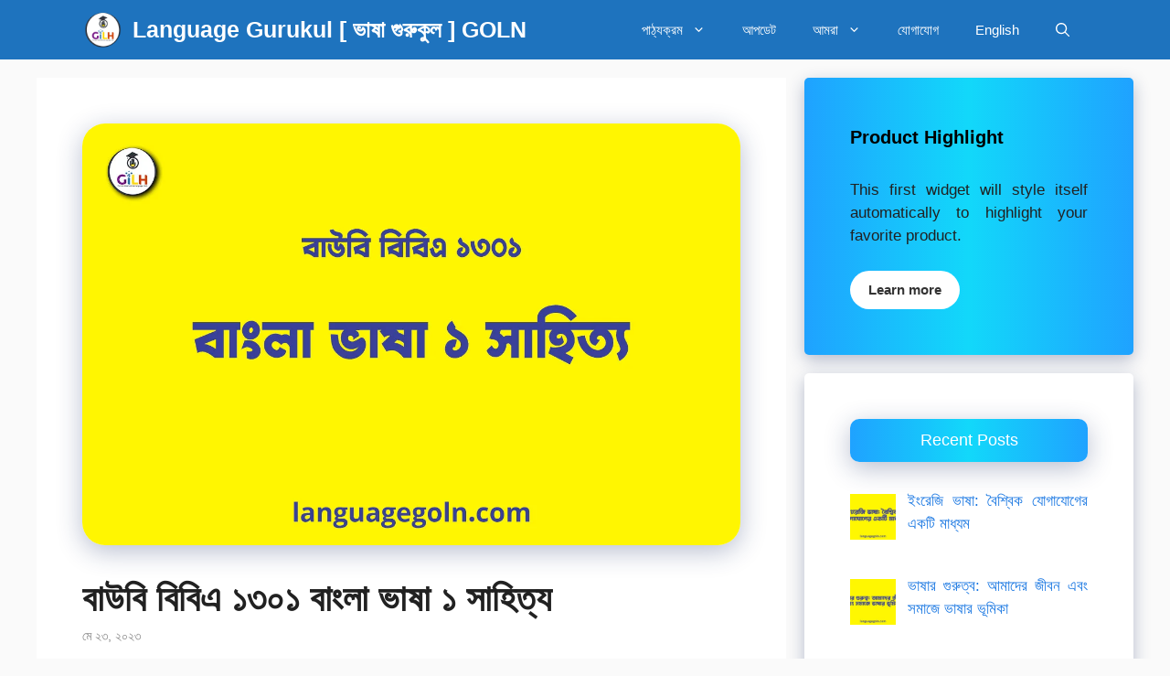

--- FILE ---
content_type: text/html; charset=UTF-8
request_url: https://languagegoln.com/%E0%A6%AC%E0%A6%BE%E0%A6%89%E0%A6%AC%E0%A6%BF-%E0%A6%AC%E0%A6%BF%E0%A6%AC%E0%A6%BF%E0%A6%8F-%E0%A7%A7%E0%A7%A9%E0%A7%A6%E0%A7%A7/
body_size: 22826
content:
<!DOCTYPE html><html lang="en-US" prefix="og: https://ogp.me/ns#"><head><script data-no-optimize="1">var litespeed_docref=sessionStorage.getItem("litespeed_docref");litespeed_docref&&(Object.defineProperty(document,"referrer",{get:function(){return litespeed_docref}}),sessionStorage.removeItem("litespeed_docref"));</script> <meta charset="UTF-8"><meta name="viewport" content="width=device-width, initial-scale=1"><title>বাউবি বিবিএ ১৩০১ বাংলা ভাষা ১ সাহিত্য - Language Gurukul [ ভাষা গুরুকুল ] GOLN</title><meta name="description" content="বাউবি বিবিএ ১৩০১ - বাংলা ভাষা - ১ সাহিত্য"/><meta name="robots" content="follow, index, max-snippet:-1, max-video-preview:-1, max-image-preview:large"/><link rel="canonical" href="https://languagegoln.com/%e0%a6%ac%e0%a6%be%e0%a6%89%e0%a6%ac%e0%a6%bf-%e0%a6%ac%e0%a6%bf%e0%a6%ac%e0%a6%bf%e0%a6%8f-%e0%a7%a7%e0%a7%a9%e0%a7%a6%e0%a7%a7/" /><meta property="og:locale" content="en_US" /><meta property="og:type" content="article" /><meta property="og:title" content="বাউবি বিবিএ ১৩০১ বাংলা ভাষা ১ সাহিত্য - Language Gurukul [ ভাষা গুরুকুল ] GOLN" /><meta property="og:description" content="বাউবি বিবিএ ১৩০১ - বাংলা ভাষা - ১ সাহিত্য" /><meta property="og:url" content="https://languagegoln.com/%e0%a6%ac%e0%a6%be%e0%a6%89%e0%a6%ac%e0%a6%bf-%e0%a6%ac%e0%a6%bf%e0%a6%ac%e0%a6%bf%e0%a6%8f-%e0%a7%a7%e0%a7%a9%e0%a7%a6%e0%a7%a7/" /><meta property="og:site_name" content="ভাষা গুরুকুল [ Language Gurukul ], GOLN" /><meta property="article:publisher" content="https://web.facebook.com/GOLNILH" /><meta property="article:tag" content="বাংলা ভাষা" /><meta property="article:tag" content="বাউবি" /><meta property="article:tag" content="বিবিএ" /><meta property="article:tag" content="সাহিত্য" /><meta property="article:section" content="ভাষা" /><meta property="og:updated_time" content="2025-12-11T22:21:12+06:00" /><meta property="og:image" content="https://languagegoln.com/wp-content/uploads/2024/10/বাউবি-বিবিএ-১৩০১.jpg" /><meta property="og:image:secure_url" content="https://languagegoln.com/wp-content/uploads/2024/10/বাউবি-বিবিএ-১৩০১.jpg" /><meta property="og:image:width" content="1250" /><meta property="og:image:height" content="800" /><meta property="og:image:alt" content="বাউবি বিবিএ ১৩০১ বাংলা ভাষা ১ সাহিত্য" /><meta property="og:image:type" content="image/jpeg" /><meta property="article:published_time" content="২০২৩-০৫-২৩T১৫:১৩:০৩+০৬:০০" /><meta property="article:modified_time" content="২০২৫-১২-১১T২২:২১:১২+০৬:০০" /><meta name="twitter:card" content="summary_large_image" /><meta name="twitter:title" content="বাউবি বিবিএ ১৩০১ বাংলা ভাষা ১ সাহিত্য - Language Gurukul [ ভাষা গুরুকুল ] GOLN" /><meta name="twitter:description" content="বাউবি বিবিএ ১৩০১ - বাংলা ভাষা - ১ সাহিত্য" /><meta name="twitter:image" content="https://languagegoln.com/wp-content/uploads/2024/10/বাউবি-বিবিএ-১৩০১.jpg" /><meta name="twitter:label1" content="Written by" /><meta name="twitter:data1" content="একাডেমিক ডেস্ক, ভাষা গুরুকুল" /><meta name="twitter:label2" content="Time to read" /><meta name="twitter:data2" content="3 minutes" /> <script type="application/ld+json" class="rank-math-schema">{"@context":"https://schema.org","@graph":[{"@type":"Place","@id":"https://languagegoln.com/#place","address":{"@type":"PostalAddress","streetAddress":"A3, Navana Sattar Garden, 86/1 New Eskaton Road","addressLocality":"Bangla Motor","addressRegion":"Dhaka","postalCode":"1000","addressCountry":"Bangladesh"}},{"@type":"Organization","@id":"https://languagegoln.com/#organization","name":"\u09ad\u09be\u09b7\u09be \u0997\u09c1\u09b0\u09c1\u0995\u09c1\u09b2 [ Language Gurukul ], GOLN","url":"https://languagegoln.com","sameAs":["https://web.facebook.com/GOLNILH"],"email":"admin@languagegoln.com","address":{"@type":"PostalAddress","streetAddress":"A3, Navana Sattar Garden, 86/1 New Eskaton Road","addressLocality":"Bangla Motor","addressRegion":"Dhaka","postalCode":"1000","addressCountry":"Bangladesh"},"logo":{"@type":"ImageObject","@id":"https://languagegoln.com/#logo","url":"http://languagegoln.com/wp-content/uploads/2022/08/512x512.png","contentUrl":"http://languagegoln.com/wp-content/uploads/2022/08/512x512.png","caption":"\u09ad\u09be\u09b7\u09be \u0997\u09c1\u09b0\u09c1\u0995\u09c1\u09b2 [ Language Gurukul ], GOLN","inLanguage":"en-US","width":"512","height":"512"},"legalName":"seoadmin","location":{"@id":"https://languagegoln.com/#place"}},{"@type":"WebSite","@id":"https://languagegoln.com/#website","url":"https://languagegoln.com","name":"\u09ad\u09be\u09b7\u09be \u0997\u09c1\u09b0\u09c1\u0995\u09c1\u09b2 [ Language Gurukul ], GOLN","alternateName":"Language Gurukul, GOLN","publisher":{"@id":"https://languagegoln.com/#organization"},"inLanguage":"en-US"},{"@type":"ImageObject","@id":"https://languagegoln.com/wp-content/uploads/2024/10/\u09ac\u09be\u0989\u09ac\u09bf-\u09ac\u09bf\u09ac\u09bf\u098f-\u09e7\u09e9\u09e6\u09e7.jpg","url":"https://languagegoln.com/wp-content/uploads/2024/10/\u09ac\u09be\u0989\u09ac\u09bf-\u09ac\u09bf\u09ac\u09bf\u098f-\u09e7\u09e9\u09e6\u09e7.jpg","width":"1250","height":"800","caption":"\u09ac\u09be\u0989\u09ac\u09bf \u09ac\u09bf\u09ac\u09bf\u098f \u09e7\u09e9\u09e6\u09e7 \u09ac\u09be\u0982\u09b2\u09be \u09ad\u09be\u09b7\u09be \u09e7 \u09b8\u09be\u09b9\u09bf\u09a4\u09cd\u09af","inLanguage":"en-US"},{"@type":"WebPage","@id":"https://languagegoln.com/%e0%a6%ac%e0%a6%be%e0%a6%89%e0%a6%ac%e0%a6%bf-%e0%a6%ac%e0%a6%bf%e0%a6%ac%e0%a6%bf%e0%a6%8f-%e0%a7%a7%e0%a7%a9%e0%a7%a6%e0%a7%a7/#webpage","url":"https://languagegoln.com/%e0%a6%ac%e0%a6%be%e0%a6%89%e0%a6%ac%e0%a6%bf-%e0%a6%ac%e0%a6%bf%e0%a6%ac%e0%a6%bf%e0%a6%8f-%e0%a7%a7%e0%a7%a9%e0%a7%a6%e0%a7%a7/","name":"\u09ac\u09be\u0989\u09ac\u09bf \u09ac\u09bf\u09ac\u09bf\u098f \u09e7\u09e9\u09e6\u09e7 \u09ac\u09be\u0982\u09b2\u09be \u09ad\u09be\u09b7\u09be \u09e7 \u09b8\u09be\u09b9\u09bf\u09a4\u09cd\u09af - Language Gurukul [ \u09ad\u09be\u09b7\u09be \u0997\u09c1\u09b0\u09c1\u0995\u09c1\u09b2 ] GOLN","datePublished":"2023-05-23T15:13:03+06:00","dateModified":"2025-12-11T22:21:12+06:00","isPartOf":{"@id":"https://languagegoln.com/#website"},"primaryImageOfPage":{"@id":"https://languagegoln.com/wp-content/uploads/2024/10/\u09ac\u09be\u0989\u09ac\u09bf-\u09ac\u09bf\u09ac\u09bf\u098f-\u09e7\u09e9\u09e6\u09e7.jpg"},"inLanguage":"en-US"},{"@type":"Person","@id":"https://languagegoln.com/author/academic-desklanguagegoln-com/","name":"\u098f\u0995\u09be\u09a1\u09c7\u09ae\u09bf\u0995 \u09a1\u09c7\u09b8\u09cd\u0995, \u09ad\u09be\u09b7\u09be \u0997\u09c1\u09b0\u09c1\u0995\u09c1\u09b2","url":"https://languagegoln.com/author/academic-desklanguagegoln-com/","image":{"@type":"ImageObject","@id":"https://secure.gravatar.com/avatar/332e229540ae232cc48fa136953c0ddf3402b795dabe1fd2d1553add1aba39af?s=96&amp;d=mm&amp;r=g","url":"https://secure.gravatar.com/avatar/332e229540ae232cc48fa136953c0ddf3402b795dabe1fd2d1553add1aba39af?s=96&amp;d=mm&amp;r=g","caption":"\u098f\u0995\u09be\u09a1\u09c7\u09ae\u09bf\u0995 \u09a1\u09c7\u09b8\u09cd\u0995, \u09ad\u09be\u09b7\u09be \u0997\u09c1\u09b0\u09c1\u0995\u09c1\u09b2","inLanguage":"en-US"},"worksFor":{"@id":"https://languagegoln.com/#organization"}},{"@type":"Article","headline":"\u09ac\u09be\u0989\u09ac\u09bf \u09ac\u09bf\u09ac\u09bf\u098f \u09e7\u09e9\u09e6\u09e7 \u09ac\u09be\u0982\u09b2\u09be \u09ad\u09be\u09b7\u09be \u09e7 \u09b8\u09be\u09b9\u09bf\u09a4\u09cd\u09af - Language Gurukul [ \u09ad\u09be\u09b7\u09be \u0997\u09c1\u09b0\u09c1\u0995\u09c1\u09b2 ] GOLN","keywords":"\u09ac\u09be\u0989\u09ac\u09bf \u09ac\u09bf\u09ac\u09bf\u098f \u09e7\u09e9\u09e6\u09e7","datePublished":"2023-05-23T15:13:03+06:00","dateModified":"2025-12-11T22:21:12+06:00","articleSection":"\u09ad\u09be\u09b7\u09be","author":{"@id":"https://languagegoln.com/author/academic-desklanguagegoln-com/","name":"\u098f\u0995\u09be\u09a1\u09c7\u09ae\u09bf\u0995 \u09a1\u09c7\u09b8\u09cd\u0995, \u09ad\u09be\u09b7\u09be \u0997\u09c1\u09b0\u09c1\u0995\u09c1\u09b2"},"publisher":{"@id":"https://languagegoln.com/#organization"},"description":"\u09ac\u09be\u0989\u09ac\u09bf \u09ac\u09bf\u09ac\u09bf\u098f \u09e7\u09e9\u09e6\u09e7 - \u09ac\u09be\u0982\u09b2\u09be \u09ad\u09be\u09b7\u09be - \u09e7 \u09b8\u09be\u09b9\u09bf\u09a4\u09cd\u09af","name":"\u09ac\u09be\u0989\u09ac\u09bf \u09ac\u09bf\u09ac\u09bf\u098f \u09e7\u09e9\u09e6\u09e7 \u09ac\u09be\u0982\u09b2\u09be \u09ad\u09be\u09b7\u09be \u09e7 \u09b8\u09be\u09b9\u09bf\u09a4\u09cd\u09af - Language Gurukul [ \u09ad\u09be\u09b7\u09be \u0997\u09c1\u09b0\u09c1\u0995\u09c1\u09b2 ] GOLN","@id":"https://languagegoln.com/%e0%a6%ac%e0%a6%be%e0%a6%89%e0%a6%ac%e0%a6%bf-%e0%a6%ac%e0%a6%bf%e0%a6%ac%e0%a6%bf%e0%a6%8f-%e0%a7%a7%e0%a7%a9%e0%a7%a6%e0%a7%a7/#richSnippet","isPartOf":{"@id":"https://languagegoln.com/%e0%a6%ac%e0%a6%be%e0%a6%89%e0%a6%ac%e0%a6%bf-%e0%a6%ac%e0%a6%bf%e0%a6%ac%e0%a6%bf%e0%a6%8f-%e0%a7%a7%e0%a7%a9%e0%a7%a6%e0%a7%a7/#webpage"},"image":{"@id":"https://languagegoln.com/wp-content/uploads/2024/10/\u09ac\u09be\u0989\u09ac\u09bf-\u09ac\u09bf\u09ac\u09bf\u098f-\u09e7\u09e9\u09e6\u09e7.jpg"},"inLanguage":"en-US","mainEntityOfPage":{"@id":"https://languagegoln.com/%e0%a6%ac%e0%a6%be%e0%a6%89%e0%a6%ac%e0%a6%bf-%e0%a6%ac%e0%a6%bf%e0%a6%ac%e0%a6%bf%e0%a6%8f-%e0%a7%a7%e0%a7%a9%e0%a7%a6%e0%a7%a7/#webpage"}}]}</script> <link rel='dns-prefetch' href='//static.addtoany.com' /><link rel='dns-prefetch' href='//www.googletagmanager.com' /><link href='https://fonts.gstatic.com' crossorigin rel='preconnect' /><link href='https://fonts.googleapis.com' crossorigin rel='preconnect' /><link rel="alternate" type="application/rss+xml" title="Language Gurukul [ ভাষা গুরুকুল ] GOLN &raquo; Feed" href="https://languagegoln.com/feed/" /><link rel="alternate" type="application/rss+xml" title="Language Gurukul [ ভাষা গুরুকুল ] GOLN &raquo; Comments Feed" href="https://languagegoln.com/comments/feed/" /><link rel="alternate" type="application/rss+xml" title="Language Gurukul [ ভাষা গুরুকুল ] GOLN &raquo; বাউবি বিবিএ ১৩০১ বাংলা ভাষা ১ সাহিত্য Comments Feed" href="https://languagegoln.com/%e0%a6%ac%e0%a6%be%e0%a6%89%e0%a6%ac%e0%a6%bf-%e0%a6%ac%e0%a6%bf%e0%a6%ac%e0%a6%bf%e0%a6%8f-%e0%a7%a7%e0%a7%a9%e0%a7%a6%e0%a7%a7/feed/" /><link rel="alternate" title="oEmbed (JSON)" type="application/json+oembed" href="https://languagegoln.com/wp-json/oembed/1.0/embed?url=https%3A%2F%2Flanguagegoln.com%2F%25e0%25a6%25ac%25e0%25a6%25be%25e0%25a6%2589%25e0%25a6%25ac%25e0%25a6%25bf-%25e0%25a6%25ac%25e0%25a6%25bf%25e0%25a6%25ac%25e0%25a6%25bf%25e0%25a6%258f-%25e0%25a7%25a7%25e0%25a7%25a9%25e0%25a7%25a6%25e0%25a7%25a7%2F" /><link rel="alternate" title="oEmbed (XML)" type="text/xml+oembed" href="https://languagegoln.com/wp-json/oembed/1.0/embed?url=https%3A%2F%2Flanguagegoln.com%2F%25e0%25a6%25ac%25e0%25a6%25be%25e0%25a6%2589%25e0%25a6%25ac%25e0%25a6%25bf-%25e0%25a6%25ac%25e0%25a6%25bf%25e0%25a6%25ac%25e0%25a6%25bf%25e0%25a6%258f-%25e0%25a7%25a7%25e0%25a7%25a9%25e0%25a7%25a6%25e0%25a7%25a7%2F&#038;format=xml" /><link data-optimized="2" rel="stylesheet" href="https://languagegoln.com/wp-content/litespeed/css/8deb2688bde3b0c78ba42dcdebbe57b9.css?ver=a101e" /><link rel='preload' as='font'  id='wpzoom-social-icons-font-academicons-woff2-css' href='https://languagegoln.com/wp-content/plugins/social-icons-widget-by-wpzoom/assets/font/academicons.woff2?v=1.9.2' type='font/woff2' crossorigin /><link rel='preload' as='font'  id='wpzoom-social-icons-font-fontawesome-3-woff2-css' href='https://languagegoln.com/wp-content/plugins/social-icons-widget-by-wpzoom/assets/font/fontawesome-webfont.woff2?v=4.7.0' type='font/woff2' crossorigin /><link rel='preload' as='font'  id='wpzoom-social-icons-font-genericons-woff-css' href='https://languagegoln.com/wp-content/plugins/social-icons-widget-by-wpzoom/assets/font/Genericons.woff' type='font/woff' crossorigin /><link rel='preload' as='font'  id='wpzoom-social-icons-font-socicon-woff2-css' href='https://languagegoln.com/wp-content/plugins/social-icons-widget-by-wpzoom/assets/font/socicon.woff2?v=4.5.3' type='font/woff2' crossorigin /> <script type="litespeed/javascript" data-src="https://languagegoln.com/wp-includes/js/jquery/jquery.min.js?ver=3.7.1" id="jquery-core-js"></script> 
 <script type="litespeed/javascript" data-src="https://www.googletagmanager.com/gtag/js?id=G-22XKSG4RV7" id="google_gtagjs-js"></script> <script id="google_gtagjs-js-after" type="litespeed/javascript">window.dataLayer=window.dataLayer||[];function gtag(){dataLayer.push(arguments)}
gtag("set","linker",{"domains":["languagegoln.com"]});gtag("js",new Date());gtag("set","developer_id.dZTNiMT",!0);gtag("config","G-22XKSG4RV7",{"googlesitekit_post_type":"post","googlesitekit_post_categories":"\u09ad\u09be\u09b7\u09be","googlesitekit_post_date":"\u09e8\u09e6\u09e8\u09e9\u09e6\u09eb\u09e8\u09e9"});window._googlesitekit=window._googlesitekit||{};window._googlesitekit.throttledEvents=[];window._googlesitekit.gtagEvent=(name,data)=>{var key=JSON.stringify({name,data});if(!!window._googlesitekit.throttledEvents[key]){return}window._googlesitekit.throttledEvents[key]=!0;setTimeout(()=>{delete window._googlesitekit.throttledEvents[key]},5);gtag("event",name,{...data,event_source:"site-kit"})}</script> <link rel="https://api.w.org/" href="https://languagegoln.com/wp-json/" /><link rel="alternate" title="JSON" type="application/json" href="https://languagegoln.com/wp-json/wp/v2/posts/343" /><link rel="EditURI" type="application/rsd+xml" title="RSD" href="https://languagegoln.com/xmlrpc.php?rsd" /><meta name="generator" content="WordPress 6.9" /><link rel='shortlink' href='https://languagegoln.com/?p=343' /><meta name="generator" content="Site Kit by Google 1.170.0" /><script type="litespeed/javascript" data-src="https://pagead2.googlesyndication.com/pagead/js/adsbygoogle.js?client=ca-pub-8754236403048022"
     crossorigin="anonymous"></script> <link rel="pingback" href="https://languagegoln.com/xmlrpc.php"><meta name="google-site-verification" content="kGiPCsRPdKuKMY71ENG7lkG3YjSQaNSNy3kCsWVrkHo"><link rel="icon" href="https://languagegoln.com/wp-content/uploads/2022/10/cropped-512x512-17-32x32.png" sizes="32x32" /><link rel="icon" href="https://languagegoln.com/wp-content/uploads/2022/10/cropped-512x512-17-192x192.png" sizes="192x192" /><link rel="apple-touch-icon" href="https://languagegoln.com/wp-content/uploads/2022/10/cropped-512x512-17-180x180.png" /><meta name="msapplication-TileImage" content="https://languagegoln.com/wp-content/uploads/2022/10/cropped-512x512-17-270x270.png" /></head><body class="wp-singular post-template-default single single-post postid-343 single-format-standard wp-custom-logo wp-embed-responsive wp-theme-generatepress post-image-above-header post-image-aligned-center sticky-menu-no-transition sticky-enabled both-sticky-menu right-sidebar nav-below-header separate-containers nav-search-enabled header-aligned-left dropdown-hover featured-image-active" itemtype="https://schema.org/Blog" itemscope> <script type="litespeed/javascript" data-src="https://pagead2.googlesyndication.com/pagead/js/adsbygoogle.js?client=ca-pub-8754236403048022"
     crossorigin="anonymous"></script> <a class="screen-reader-text skip-link" href="#content" title="Skip to content">Skip to content</a><nav class="auto-hide-sticky has-branding main-navigation nav-align-right has-menu-bar-items sub-menu-right" id="site-navigation" aria-label="Primary"  itemtype="https://schema.org/SiteNavigationElement" itemscope><div class="inside-navigation grid-container"><div class="navigation-branding"><div class="site-logo">
<a href="https://languagegoln.com/" title="Language Gurukul [ ভাষা গুরুকুল ] GOLN" rel="home">
<img data-lazyloaded="1" src="[data-uri]" class="header-image is-logo-image" alt="Language Gurukul [ ভাষা গুরুকুল ] GOLN" data-src="https://languagegoln.com/wp-content/uploads/2022/10/512x512-17.png" title="Language Gurukul [ ভাষা গুরুকুল ] GOLN" data-srcset="https://languagegoln.com/wp-content/uploads/2022/10/512x512-17.png 1x, http://languagegoln.com/wp-content/uploads/2022/10/512x512-17.png 2x" width="512" height="512" />
</a></div><p class="main-title" itemprop="headline">
<a href="https://languagegoln.com/" rel="home">
Language Gurukul [ ভাষা গুরুকুল ] GOLN
</a></p></div><form method="get" class="search-form navigation-search" action="https://languagegoln.com/">
<input type="search" class="search-field" value="" name="s" title="Search" /></form>				<button class="menu-toggle" aria-controls="primary-menu" aria-expanded="false">
<span class="gp-icon icon-menu-bars"><svg viewBox="0 0 512 512" aria-hidden="true" xmlns="http://www.w3.org/2000/svg" width="1em" height="1em"><path d="M0 96c0-13.255 10.745-24 24-24h464c13.255 0 24 10.745 24 24s-10.745 24-24 24H24c-13.255 0-24-10.745-24-24zm0 160c0-13.255 10.745-24 24-24h464c13.255 0 24 10.745 24 24s-10.745 24-24 24H24c-13.255 0-24-10.745-24-24zm0 160c0-13.255 10.745-24 24-24h464c13.255 0 24 10.745 24 24s-10.745 24-24 24H24c-13.255 0-24-10.745-24-24z" /></svg><svg viewBox="0 0 512 512" aria-hidden="true" xmlns="http://www.w3.org/2000/svg" width="1em" height="1em"><path d="M71.029 71.029c9.373-9.372 24.569-9.372 33.942 0L256 222.059l151.029-151.03c9.373-9.372 24.569-9.372 33.942 0 9.372 9.373 9.372 24.569 0 33.942L289.941 256l151.03 151.029c9.372 9.373 9.372 24.569 0 33.942-9.373 9.372-24.569 9.372-33.942 0L256 289.941l-151.029 151.03c-9.373 9.372-24.569 9.372-33.942 0-9.372-9.373-9.372-24.569 0-33.942L222.059 256 71.029 104.971c-9.372-9.373-9.372-24.569 0-33.942z" /></svg></span><span class="mobile-menu">Menu</span>				</button><div id="primary-menu" class="main-nav"><ul id="menu-primary-marketer" class=" menu sf-menu"><li id="menu-item-340" class="menu-item menu-item-type-taxonomy menu-item-object-category menu-item-has-children menu-item-340"><a href="https://languagegoln.com/category/%e0%a6%aa%e0%a6%be%e0%a6%a0%e0%a7%8d%e0%a6%af%e0%a6%95%e0%a7%8d%e0%a6%b0%e0%a6%ae/">পাঠ্যক্রম<span role="presentation" class="dropdown-menu-toggle"><span class="gp-icon icon-arrow"><svg viewBox="0 0 330 512" aria-hidden="true" xmlns="http://www.w3.org/2000/svg" width="1em" height="1em"><path d="M305.913 197.085c0 2.266-1.133 4.815-2.833 6.514L171.087 335.593c-1.7 1.7-4.249 2.832-6.515 2.832s-4.815-1.133-6.515-2.832L26.064 203.599c-1.7-1.7-2.832-4.248-2.832-6.514s1.132-4.816 2.832-6.515l14.162-14.163c1.7-1.699 3.966-2.832 6.515-2.832 2.266 0 4.815 1.133 6.515 2.832l111.316 111.317 111.316-111.317c1.7-1.699 4.249-2.832 6.515-2.832s4.815 1.133 6.515 2.832l14.162 14.163c1.7 1.7 2.833 4.249 2.833 6.515z" /></svg></span></span></a><ul class="sub-menu"><li id="menu-item-1343" class="menu-item menu-item-type-taxonomy menu-item-object-category menu-item-has-children menu-item-1343"><a href="https://languagegoln.com/category/%e0%a6%aa%e0%a6%be%e0%a6%a0%e0%a7%8d%e0%a6%af%e0%a6%95%e0%a7%8d%e0%a6%b0%e0%a6%ae/%e0%a6%8f%e0%a6%a8%e0%a6%b8%e0%a6%bf%e0%a6%9f%e0%a6%bf%e0%a6%ac%e0%a6%bf/">এনসিটিবি<span role="presentation" class="dropdown-menu-toggle"><span class="gp-icon icon-arrow-right"><svg viewBox="0 0 192 512" aria-hidden="true" xmlns="http://www.w3.org/2000/svg" width="1em" height="1em" fill-rule="evenodd" clip-rule="evenodd" stroke-linejoin="round" stroke-miterlimit="1.414"><path d="M178.425 256.001c0 2.266-1.133 4.815-2.832 6.515L43.599 394.509c-1.7 1.7-4.248 2.833-6.514 2.833s-4.816-1.133-6.515-2.833l-14.163-14.162c-1.699-1.7-2.832-3.966-2.832-6.515 0-2.266 1.133-4.815 2.832-6.515l111.317-111.316L16.407 144.685c-1.699-1.7-2.832-4.249-2.832-6.515s1.133-4.815 2.832-6.515l14.163-14.162c1.7-1.7 4.249-2.833 6.515-2.833s4.815 1.133 6.514 2.833l131.994 131.993c1.7 1.7 2.832 4.249 2.832 6.515z" fill-rule="nonzero" /></svg></span></span></a><ul class="sub-menu"><li id="menu-item-1344" class="menu-item menu-item-type-taxonomy menu-item-object-category menu-item-1344"><a href="https://languagegoln.com/category/%e0%a6%aa%e0%a6%be%e0%a6%a0%e0%a7%8d%e0%a6%af%e0%a6%95%e0%a7%8d%e0%a6%b0%e0%a6%ae/%e0%a6%8f%e0%a6%a8%e0%a6%b8%e0%a6%bf%e0%a6%9f%e0%a6%bf%e0%a6%ac%e0%a6%bf/nctb-%e0%a6%ae%e0%a7%8d%e0%a6%af%e0%a6%be%e0%a6%a7%e0%a6%ae%e0%a6%bf%e0%a6%95-%e0%a7%ae%e0%a6%ae-%e0%a6%b6%e0%a7%8d%e0%a6%b0%e0%a7%87%e0%a6%a3%e0%a6%bf-%e0%a6%aa%e0%a6%be%e0%a6%b2%e0%a6%bf/">NCTB ম্যাধমিক ৮ম শ্রেণি পালি</a></li><li id="menu-item-1345" class="menu-item menu-item-type-taxonomy menu-item-object-category menu-item-1345"><a href="https://languagegoln.com/category/%e0%a6%aa%e0%a6%be%e0%a6%a0%e0%a7%8d%e0%a6%af%e0%a6%95%e0%a7%8d%e0%a6%b0%e0%a6%ae/%e0%a6%8f%e0%a6%a8%e0%a6%b8%e0%a6%bf%e0%a6%9f%e0%a6%bf%e0%a6%ac%e0%a6%bf/nctb-%e0%a6%ae%e0%a7%8d%e0%a6%af%e0%a6%be%e0%a6%a7%e0%a6%ae%e0%a6%bf%e0%a6%95-%e0%a7%ae%e0%a6%ae-%e0%a6%b6%e0%a7%8d%e0%a6%b0%e0%a7%87%e0%a6%a3%e0%a6%bf-%e0%a6%b8%e0%a6%82%e0%a6%b8%e0%a7%8d%e0%a6%95/">NCTB ম্যাধমিক ৮ম শ্রেণি সংস্কৃত</a></li></ul></li><li id="menu-item-1346" class="menu-item menu-item-type-taxonomy menu-item-object-category menu-item-has-children menu-item-1346"><a href="https://languagegoln.com/category/%e0%a6%aa%e0%a6%be%e0%a6%a0%e0%a7%8d%e0%a6%af%e0%a6%95%e0%a7%8d%e0%a6%b0%e0%a6%ae/%e0%a6%ac%e0%a6%be%e0%a6%82%e0%a6%b2%e0%a6%be%e0%a6%a6%e0%a7%87%e0%a6%b6-%e0%a6%89%e0%a6%a8%e0%a7%8d%e0%a6%ae%e0%a7%81%e0%a6%95%e0%a7%8d%e0%a6%a4-%e0%a6%ac%e0%a6%bf%e0%a6%b6%e0%a7%8d%e0%a6%ac%e0%a6%ac/">বাংলাদেশ উন্মুক্ত বিশ্ববিদ্যালয়<span role="presentation" class="dropdown-menu-toggle"><span class="gp-icon icon-arrow-right"><svg viewBox="0 0 192 512" aria-hidden="true" xmlns="http://www.w3.org/2000/svg" width="1em" height="1em" fill-rule="evenodd" clip-rule="evenodd" stroke-linejoin="round" stroke-miterlimit="1.414"><path d="M178.425 256.001c0 2.266-1.133 4.815-2.832 6.515L43.599 394.509c-1.7 1.7-4.248 2.833-6.514 2.833s-4.816-1.133-6.515-2.833l-14.163-14.162c-1.699-1.7-2.832-3.966-2.832-6.515 0-2.266 1.133-4.815 2.832-6.515l111.317-111.316L16.407 144.685c-1.699-1.7-2.832-4.249-2.832-6.515s1.133-4.815 2.832-6.515l14.163-14.162c1.7-1.7 4.249-2.833 6.515-2.833s4.815 1.133 6.514 2.833l131.994 131.993c1.7 1.7 2.832 4.249 2.832 6.515z" fill-rule="nonzero" /></svg></span></span></a><ul class="sub-menu"><li id="menu-item-1347" class="menu-item menu-item-type-taxonomy menu-item-object-category menu-item-1347"><a href="https://languagegoln.com/category/%e0%a6%aa%e0%a6%be%e0%a6%a0%e0%a7%8d%e0%a6%af%e0%a6%95%e0%a7%8d%e0%a6%b0%e0%a6%ae/%e0%a6%ac%e0%a6%be%e0%a6%82%e0%a6%b2%e0%a6%be%e0%a6%a6%e0%a7%87%e0%a6%b6-%e0%a6%89%e0%a6%a8%e0%a7%8d%e0%a6%ae%e0%a7%81%e0%a6%95%e0%a7%8d%e0%a6%a4-%e0%a6%ac%e0%a6%bf%e0%a6%b6%e0%a7%8d%e0%a6%ac%e0%a6%ac/%e0%a6%ac%e0%a6%be%e0%a6%89%e0%a6%ac%e0%a6%bf-%e0%a6%ac%e0%a6%bf%e0%a6%8f%e0%a6%ae%e0%a6%8f%e0%a6%a1-%e0%a7%a7%e0%a7%aa%e0%a7%aa%e0%a7%a9-%e0%a6%86%e0%a6%b0%e0%a6%ac%e0%a6%bf-%e0%a6%b6%e0%a6%bf/">বাউবি বিএমএড ১৪৪৩ আরবি শিক্ষণ</a></li><li id="menu-item-1348" class="menu-item menu-item-type-taxonomy menu-item-object-category menu-item-1348"><a href="https://languagegoln.com/category/%e0%a6%aa%e0%a6%be%e0%a6%a0%e0%a7%8d%e0%a6%af%e0%a6%95%e0%a7%8d%e0%a6%b0%e0%a6%ae/%e0%a6%ac%e0%a6%be%e0%a6%82%e0%a6%b2%e0%a6%be%e0%a6%a6%e0%a7%87%e0%a6%b6-%e0%a6%89%e0%a6%a8%e0%a7%8d%e0%a6%ae%e0%a7%81%e0%a6%95%e0%a7%8d%e0%a6%a4-%e0%a6%ac%e0%a6%bf%e0%a6%b6%e0%a7%8d%e0%a6%ac%e0%a6%ac/%e0%a6%ac%e0%a6%be%e0%a6%89%e0%a6%ac%e0%a6%bf-%e0%a6%ac%e0%a6%bf%e0%a6%ac%e0%a6%bf%e0%a6%8f-%e0%a7%a7%e0%a7%a9%e0%a7%a6%e0%a7%a7-%e0%a6%ac%e0%a6%be%e0%a6%82%e0%a6%b2%e0%a6%be-%e0%a6%ad%e0%a6%be/">বাউবি বিবিএ ১৩০১ বাংলা ভাষা ১ সাহিত্য</a></li></ul></li></ul></li><li id="menu-item-339" class="menu-item menu-item-type-taxonomy menu-item-object-category menu-item-339"><a href="https://languagegoln.com/category/%e0%a6%86%e0%a6%aa%e0%a6%a1%e0%a7%87%e0%a6%9f/">আপডেট</a></li><li id="menu-item-302" class="menu-item menu-item-type-post_type menu-item-object-page menu-item-has-children menu-item-302"><a href="https://languagegoln.com/%e0%a6%86%e0%a6%ae%e0%a6%b0%e0%a6%be/">আমরা<span role="presentation" class="dropdown-menu-toggle"><span class="gp-icon icon-arrow"><svg viewBox="0 0 330 512" aria-hidden="true" xmlns="http://www.w3.org/2000/svg" width="1em" height="1em"><path d="M305.913 197.085c0 2.266-1.133 4.815-2.833 6.514L171.087 335.593c-1.7 1.7-4.249 2.832-6.515 2.832s-4.815-1.133-6.515-2.832L26.064 203.599c-1.7-1.7-2.832-4.248-2.832-6.514s1.132-4.816 2.832-6.515l14.162-14.163c1.7-1.699 3.966-2.832 6.515-2.832 2.266 0 4.815 1.133 6.515 2.832l111.316 111.317 111.316-111.317c1.7-1.699 4.249-2.832 6.515-2.832s4.815 1.133 6.515 2.832l14.162 14.163c1.7 1.7 2.833 4.249 2.833 6.515z" /></svg></span></span></a><ul class="sub-menu"><li id="menu-item-298" class="menu-item menu-item-type-post_type menu-item-object-page menu-item-298"><a href="https://languagegoln.com/%e0%a6%ac%e0%a7%8d%e0%a6%af%e0%a6%ac%e0%a6%b9%e0%a6%be%e0%a6%b0%e0%a7%87%e0%a6%b0-%e0%a6%b6%e0%a6%b0%e0%a7%8d%e0%a6%a4%e0%a6%be%e0%a6%ac%e0%a6%b2%e0%a7%80/">ব্যবহারের শর্তাবলী</a></li><li id="menu-item-300" class="menu-item menu-item-type-post_type menu-item-object-page menu-item-300"><a href="https://languagegoln.com/%e0%a6%a6%e0%a6%be%e0%a6%ac%e0%a6%bf%e0%a6%a4%e0%a7%8d%e0%a6%af%e0%a6%be%e0%a6%97/">দাবিত্যাগ</a></li><li id="menu-item-301" class="menu-item menu-item-type-post_type menu-item-object-page menu-item-privacy-policy menu-item-301"><a rel="privacy-policy" href="https://languagegoln.com/%e0%a6%97%e0%a7%8b%e0%a6%aa%e0%a6%a8%e0%a7%80%e0%a6%af%e0%a6%bc%e0%a6%a4%e0%a6%be-%e0%a6%a8%e0%a7%80%e0%a6%a4%e0%a6%bf/">গোপনীয়তা নীতি</a></li></ul></li><li id="menu-item-299" class="menu-item menu-item-type-post_type menu-item-object-page menu-item-299"><a href="https://languagegoln.com/%e0%a6%af%e0%a7%8b%e0%a6%97%e0%a6%be%e0%a6%af%e0%a7%8b%e0%a6%97/">যোগাযোগ</a></li><li id="menu-item-304" class="menu-item menu-item-type-custom menu-item-object-custom menu-item-304"><a href="https://en.languagegoln.com/">English</a></li></ul></div><div class="menu-bar-items"><span class="menu-bar-item search-item"><a aria-label="Open Search Bar" href="#"><span class="gp-icon icon-search"><svg viewBox="0 0 512 512" aria-hidden="true" xmlns="http://www.w3.org/2000/svg" width="1em" height="1em"><path fill-rule="evenodd" clip-rule="evenodd" d="M208 48c-88.366 0-160 71.634-160 160s71.634 160 160 160 160-71.634 160-160S296.366 48 208 48zM0 208C0 93.125 93.125 0 208 0s208 93.125 208 208c0 48.741-16.765 93.566-44.843 129.024l133.826 134.018c9.366 9.379 9.355 24.575-.025 33.941-9.379 9.366-24.575 9.355-33.941-.025L337.238 370.987C301.747 399.167 256.839 416 208 416 93.125 416 0 322.875 0 208z" /></svg><svg viewBox="0 0 512 512" aria-hidden="true" xmlns="http://www.w3.org/2000/svg" width="1em" height="1em"><path d="M71.029 71.029c9.373-9.372 24.569-9.372 33.942 0L256 222.059l151.029-151.03c9.373-9.372 24.569-9.372 33.942 0 9.372 9.373 9.372 24.569 0 33.942L289.941 256l151.03 151.029c9.372 9.373 9.372 24.569 0 33.942-9.373 9.372-24.569 9.372-33.942 0L256 289.941l-151.029 151.03c-9.373 9.372-24.569 9.372-33.942 0-9.372-9.373-9.372-24.569 0-33.942L222.059 256 71.029 104.971c-9.372-9.373-9.372-24.569 0-33.942z" /></svg></span></a></span></div></div></nav><div class="site grid-container container hfeed" id="page"><div class="site-content" id="content"><div class="content-area" id="primary"><main class="site-main" id="main"><article id="post-343" class="post-343 post type-post status-publish format-standard has-post-thumbnail hentry category-47 tag-55 tag-42 tag-53 tag-59" itemtype="https://schema.org/CreativeWork" itemscope><div class="inside-article"><div class="featured-image  page-header-image-single ">
<img data-lazyloaded="1" src="[data-uri]" width="1250" height="800" data-src="https://languagegoln.com/wp-content/uploads/2024/10/বাউবি-বিবিএ-১৩০১.jpg" class="attachment-full size-full" alt="বাউবি বিবিএ ১৩০১ বাংলা ভাষা ১ সাহিত্য" itemprop="image" decoding="async" fetchpriority="high" data-srcset="https://languagegoln.com/wp-content/uploads/2024/10/বাউবি-বিবিএ-১৩০১.jpg 1250w, https://languagegoln.com/wp-content/uploads/2024/10/বাউবি-বিবিএ-১৩০১-300x192.jpg 300w, https://languagegoln.com/wp-content/uploads/2024/10/বাউবি-বিবিএ-১৩০১-1024x655.jpg 1024w, https://languagegoln.com/wp-content/uploads/2024/10/বাউবি-বিবিএ-১৩০১-768x492.jpg 768w" data-sizes="(max-width: 1250px) 100vw, 1250px" /></div><header class="entry-header"><h1 class="entry-title" itemprop="headline">বাউবি বিবিএ ১৩০১ বাংলা ভাষা ১ সাহিত্য</h1><div class="entry-meta">
<span class="posted-on"><time class="updated" datetime="২০২৫-১২-১১T২২:২১:১২+০৬:০০" itemprop="dateModified">ডিসেম্বর ১১, ২০২৫</time><time class="entry-date published" datetime="২০২৩-০৫-২৩T১৫:১৩:০৩+০৬:০০" itemprop="datePublished">মে ২৩, ২০২৩</time></span></div></header><div class="entry-content" itemprop="text"><p>বাউবি বিবিএ ১৩০১ &#8211; বাংলা ভাষা &#8211; ১ সাহিত্য</p><p>&nbsp;</p><p>বই ডাউনলোড করুন:</p><p><a href="https://languagegoln.com/wp-content/uploads/2023/05/বাউবি-বিবিএ-১৩০১-বাংলা-ভাষা-১-সাহিত্য-Inner.pdf">বাউবি বিবিএ &#8211; ১৩০১ &#8211; বাংলা ভাষা &#8211; ১ সাহিত্য &#8211; Inner</a></p><p><a href="https://languagegoln.com/wp-content/uploads/2023/05/বাউবি-বিবিএ-১৩০১-বাংলা-ভাষা-১-সাহিত্য-Unit-01.pdf">বাউবি বিবিএ &#8211; ১৩০১ &#8211; বাংলা ভাষা &#8211; ১ সাহিত্য &#8211; Unit-01</a></p><p><a href="https://languagegoln.com/wp-content/uploads/2023/05/বাউবি-বিবিএ-১৩০১-বাংলা-ভাষা-১-সাহিত্য-Unit-02.pdf">বাউবি বিবিএ &#8211; ১৩০১ &#8211; বাংলা ভাষা &#8211; ১ সাহিত্য &#8211; Unit-02</a></p><p><a href="https://languagegoln.com/wp-content/uploads/2023/05/বাউবি-বিবিএ-১৩০১-বাংলা-ভাষা-১-সাহিত্য-Unit-03.pdf">বাউবি বিবিএ &#8211; ১৩০১ &#8211; বাংলা ভাষা &#8211; ১ সাহিত্য &#8211; Unit-03</a></p><p><a href="https://languagegoln.com/wp-content/uploads/2023/05/বাউবি-বিবিএ-১৩০১-বাংলা-ভাষা-১-সাহিত্য-Unit-04.pdf">বাউবি বিবিএ &#8211; ১৩০১ &#8211; বাংলা ভাষা &#8211; ১ সাহিত্য &#8211; Unit-04</a></p><p>প্রিয় শিক্ষার্থী</p><p>উন্মুক্ত শিক্ষণ পদ্ধতি নির্ভর ব্যাচেলর অব আর্টস (বিএ), ব্যাচেলর অব সোশাল সায়েন্সেস (বিএসএস) প্রোগ্রাম প্রোগ্রামে ভর্তি হওয়ার জন্য সামাজিক বিজ্ঞান, মানবিক ও ভাষা স্কুল থেকে আপনাকে স্বাগত জানাচ্ছি। ‘বাংলা ভাষা-১: সাহিত্য বইটি দূর-শিক্ষণের উপযোগী করে এক বিশেষ পদ্ধতিতে লেখা হয়েছে। এ পদ্ধতির মাধ্যমে শিক্ষার্থী নিজ দায়িত্বে নিজের সুবিধামত শিক্ষালাভ করে। অস্ট্রেলিয়া, কানাডা, চীন, জাপান, কোরিয়া, থাইল্যান্ড, মালয়শিয়া, পাকিস্তান, ভারত ও যুক্তরাজ্যসহ বিশ্বের বিভিন্ন দেশে এ শিক্ষা ফলপ্রসূ বলে প্রমাণিত হয়েছে।</p><p>দূর-শিক্ষণ ব্যবস্থায় মড্যুলার পদ্ধতিতে বই লেখা একটি রীতিসিদ্ধ ব্যাপার। এ বইটি পাঠ করতে গেলে আপনি দেখবেন, বইটিতে কতিপয় ইউনিট রয়েছে। প্রতিটি ইউনিট আবার কয়েকটি পাঠে বিভক্ত। প্রতিটি ইউনিটের শুরুতেই আছে ভূমিকা। এটি পড়ে আপনি বুঝতে পারবেন ইউনিটটিতে কি বিষয় জানতে যাচেছন।</p><div id="ez-toc-container" class="ez-toc-v2_0_79_2 counter-hierarchy ez-toc-counter ez-toc-grey ez-toc-container-direction"><div class="ez-toc-title-container"><p class="ez-toc-title" style="cursor:inherit">Table of Contents</p>
<span class="ez-toc-title-toggle"><a href="#" class="ez-toc-pull-right ez-toc-btn ez-toc-btn-xs ez-toc-btn-default ez-toc-toggle" aria-label="Toggle Table of Content"><span class="ez-toc-js-icon-con"><span class=""><span class="eztoc-hide" style="display:none;">Toggle</span><span class="ez-toc-icon-toggle-span"><svg style="fill: #999;color:#999" xmlns="http://www.w3.org/2000/svg" class="list-377408" width="20px" height="20px" viewBox="0 0 24 24" fill="none"><path d="M6 6H4v2h2V6zm14 0H8v2h12V6zM4 11h2v2H4v-2zm16 0H8v2h12v-2zM4 16h2v2H4v-2zm16 0H8v2h12v-2z" fill="currentColor"></path></svg><svg style="fill: #999;color:#999" class="arrow-unsorted-368013" xmlns="http://www.w3.org/2000/svg" width="10px" height="10px" viewBox="0 0 24 24" version="1.2" baseProfile="tiny"><path d="M18.2 9.3l-6.2-6.3-6.2 6.3c-.2.2-.3.4-.3.7s.1.5.3.7c.2.2.4.3.7.3h11c.3 0 .5-.1.7-.3.2-.2.3-.5.3-.7s-.1-.5-.3-.7zM5.8 14.7l6.2 6.3 6.2-6.3c.2-.2.3-.5.3-.7s-.1-.5-.3-.7c-.2-.2-.4-.3-.7-.3h-11c-.3 0-.5.1-.7.3-.2.2-.3.5-.3.7s.1.5.3.7z"/></svg></span></span></span></a></span></div><nav><ul class='ez-toc-list ez-toc-list-level-1 ' ><li class='ez-toc-page-1 ez-toc-heading-level-2'><a class="ez-toc-link ez-toc-heading-1" href="#%E0%A6%AC%E0%A6%BE%E0%A6%89%E0%A6%AC%E0%A6%BF_%E0%A6%AC%E0%A6%BF%E0%A6%AC%E0%A6%BF%E0%A6%8F_%E0%A7%A7%E0%A7%A9%E0%A7%A6%E0%A7%A7_%E2%80%93_%E0%A6%AC%E0%A6%BE%E0%A6%82%E0%A6%B2%E0%A6%BE_%E0%A6%AD%E0%A6%BE%E0%A6%B7%E0%A6%BE_%E2%80%93_%E0%A7%A7_%E0%A6%B8%E0%A6%BE%E0%A6%B9%E0%A6%BF%E0%A6%A4%E0%A7%8D%E0%A6%AF" >বাউবি বিবিএ ১৩০১ &#8211; বাংলা ভাষা &#8211; ১ সাহিত্য</a><ul class='ez-toc-list-level-3' ><li class='ez-toc-heading-level-3'><a class="ez-toc-link ez-toc-heading-2" href="#%E0%A6%AC%E0%A6%BE%E0%A6%82%E0%A6%B2%E0%A6%BE_%E0%A6%AD%E0%A6%BE%E0%A6%B7%E0%A6%BE_%E2%80%93_%E0%A7%A7_%E0%A6%B8%E0%A6%BE%E0%A6%B9%E0%A6%BF%E0%A6%A4%E0%A7%8D%E0%A6%AF_%E0%A6%B8%E0%A7%82%E0%A6%9A%E0%A6%BF%E0%A6%AA%E0%A6%A4%E0%A7%8D%E0%A6%B0" >বাংলা ভাষা &#8211; ১ সাহিত্য সূচিপত্র</a><ul class='ez-toc-list-level-4' ><li class='ez-toc-heading-level-4'><a class="ez-toc-link ez-toc-heading-3" href="#%E0%A6%87%E0%A6%89%E0%A6%A8%E0%A6%BF%E0%A6%9F_%E0%A7%A7_%E0%A6%B8%E0%A6%BE%E0%A6%B9%E0%A6%BF%E0%A6%A4%E0%A7%8D%E0%A6%AF%E0%A7%87%E0%A6%B0_%E0%A6%B8%E0%A7%8D%E0%A6%AC%E0%A6%B0%E0%A7%82%E0%A6%AA_%E0%A6%93_%E0%A6%B6%E0%A7%8D%E0%A6%B0%E0%A7%87%E0%A6%A3%E0%A7%80%E0%A6%AC%E0%A6%BF%E0%A6%AD%E0%A6%BE%E0%A6%97" >ইউনিট ১ : সাহিত্যের স্বরূপ ও শ্রেণীবিভাগ</a></li><li class='ez-toc-page-1 ez-toc-heading-level-4'><a class="ez-toc-link ez-toc-heading-4" href="#%E0%A6%87%E0%A6%89%E0%A6%A8%E0%A6%BF%E0%A6%9F_%E0%A7%A8_%E0%A6%95%E0%A6%AC%E0%A6%BF%E0%A6%A4%E0%A6%BE" >ইউনিট ২ : কবিতা</a></li><li class='ez-toc-page-1 ez-toc-heading-level-4'><a class="ez-toc-link ez-toc-heading-5" href="#%E0%A6%87%E0%A6%89%E0%A6%A8%E0%A6%BF%E0%A6%9F_%E0%A7%A9_%E0%A6%9B%E0%A7%8B%E0%A6%9F%E0%A6%97%E0%A6%B2%E0%A7%8D%E0%A6%AA" >ইউনিট ৩ : ছোটগল্প</a></li><li class='ez-toc-page-1 ez-toc-heading-level-4'><a class="ez-toc-link ez-toc-heading-6" href="#%E0%A6%87%E0%A6%89%E0%A6%A8%E0%A6%BF%E0%A6%9F_%E0%A7%AA_%E0%A6%AA%E0%A7%8D%E0%A7%B0%E0%A6%AC%E0%A6%A8%E0%A7%8D%E0%A6%A7" >ইউনিট ৪ : প্ৰবন্ধ</a></li></ul></li></ul></li></ul></nav></div><h2 style="text-align: center;"><span class="ez-toc-section" id="%E0%A6%AC%E0%A6%BE%E0%A6%89%E0%A6%AC%E0%A6%BF_%E0%A6%AC%E0%A6%BF%E0%A6%AC%E0%A6%BF%E0%A6%8F_%E0%A7%A7%E0%A7%A9%E0%A7%A6%E0%A7%A7_%E2%80%93_%E0%A6%AC%E0%A6%BE%E0%A6%82%E0%A6%B2%E0%A6%BE_%E0%A6%AD%E0%A6%BE%E0%A6%B7%E0%A6%BE_%E2%80%93_%E0%A7%A7_%E0%A6%B8%E0%A6%BE%E0%A6%B9%E0%A6%BF%E0%A6%A4%E0%A7%8D%E0%A6%AF"></span>বাউবি বিবিএ ১৩০১ &#8211; বাংলা ভাষা &#8211; ১ সাহিত্য<span class="ez-toc-section-end"></span></h2><p>&nbsp;</p><p><img data-lazyloaded="1" src="[data-uri]" decoding="async" class="aligncenter wp-image-935" data-src="https://languagegoln.com/wp-content/uploads/2023/05/বাংলা-ভাষা-01.jpeg" alt="বাউবি বিবিএ ১৩০১ - বাংলা ভাষা - ১ সাহিত্য" width="569" height="320" data-srcset="https://languagegoln.com/wp-content/uploads/2023/05/বাংলা-ভাষা-01.jpeg 900w, https://languagegoln.com/wp-content/uploads/2023/05/বাংলা-ভাষা-01-300x169.jpeg 300w, https://languagegoln.com/wp-content/uploads/2023/05/বাংলা-ভাষা-01-768x432.jpeg 768w" data-sizes="(max-width: 569px) 100vw, 569px" /></p><h3 style="text-align: center;"><span class="ez-toc-section" id="%E0%A6%AC%E0%A6%BE%E0%A6%82%E0%A6%B2%E0%A6%BE_%E0%A6%AD%E0%A6%BE%E0%A6%B7%E0%A6%BE_%E2%80%93_%E0%A7%A7_%E0%A6%B8%E0%A6%BE%E0%A6%B9%E0%A6%BF%E0%A6%A4%E0%A7%8D%E0%A6%AF_%E0%A6%B8%E0%A7%82%E0%A6%9A%E0%A6%BF%E0%A6%AA%E0%A6%A4%E0%A7%8D%E0%A6%B0"></span>বাংলা ভাষা &#8211; ১ সাহিত্য সূচিপত্র<span class="ez-toc-section-end"></span></h3><h4><span class="ez-toc-section" id="%E0%A6%87%E0%A6%89%E0%A6%A8%E0%A6%BF%E0%A6%9F_%E0%A7%A7_%E0%A6%B8%E0%A6%BE%E0%A6%B9%E0%A6%BF%E0%A6%A4%E0%A7%8D%E0%A6%AF%E0%A7%87%E0%A6%B0_%E0%A6%B8%E0%A7%8D%E0%A6%AC%E0%A6%B0%E0%A7%82%E0%A6%AA_%E0%A6%93_%E0%A6%B6%E0%A7%8D%E0%A6%B0%E0%A7%87%E0%A6%A3%E0%A7%80%E0%A6%AC%E0%A6%BF%E0%A6%AD%E0%A6%BE%E0%A6%97"></span>ইউনিট ১ : সাহিত্যের স্বরূপ ও শ্রেণীবিভাগ<span class="ez-toc-section-end"></span></h4><ul><li>পাঠ &#8211; ১: সহিত্যের শ্রেণীবিভাগ</li><li>পাঠ &#8211; ২: সাহিত্যের রূপ ও রস</li><li>পাঠ &#8211; ৩: কবিতা অলঙ্কার ছন্দ</li><li>পাঠ &#8211; ৪: বাংলা ছোটগল্প</li><li>পাঠ &#8211; ৫: বাংলা উপন্যাস</li><li>পাঠ &#8211; ৬: বাংলা নাটক</li><li>পাঠ &#8211; ৭ : বাংলা প্রবন্ধ</li></ul><h4><span class="ez-toc-section" id="%E0%A6%87%E0%A6%89%E0%A6%A8%E0%A6%BF%E0%A6%9F_%E0%A7%A8_%E0%A6%95%E0%A6%AC%E0%A6%BF%E0%A6%A4%E0%A6%BE"></span>ইউনিট ২ : কবিতা<span class="ez-toc-section-end"></span></h4><ul><li>পাঠ &#8211; ১: বঙ্গভাষা কবিতা</li><li>পাঠ &#8211; ২: বলাকা কবিতা</li><li>পাঠ &#8211; ৩: বাতায়ন পাশে গুবাক তরুর সারি</li><li>পাঠ &#8211; ৪: বনলতা সেন</li><li>পাঠ &#8211; ৫: অমর একুশে</li></ul><p>&nbsp;</p><p><img data-lazyloaded="1" src="[data-uri]" decoding="async" class="aligncenter wp-image-936" data-src="https://languagegoln.com/wp-content/uploads/2023/05/বাংলা-ভাষা-01-1.jpg" alt="বাউবি বিবিএ ১৩০১ - বাংলা ভাষা - ১ সাহিত্য" width="572" height="321" data-srcset="https://languagegoln.com/wp-content/uploads/2023/05/বাংলা-ভাষা-01-1.jpg 694w, https://languagegoln.com/wp-content/uploads/2023/05/বাংলা-ভাষা-01-1-300x169.jpg 300w" data-sizes="(max-width: 572px) 100vw, 572px" /></p><p>&nbsp;</p><h4><span class="ez-toc-section" id="%E0%A6%87%E0%A6%89%E0%A6%A8%E0%A6%BF%E0%A6%9F_%E0%A7%A9_%E0%A6%9B%E0%A7%8B%E0%A6%9F%E0%A6%97%E0%A6%B2%E0%A7%8D%E0%A6%AA"></span>ইউনিট ৩ : ছোটগল্প<span class="ez-toc-section-end"></span></h4><ul><li>পাঠ &#8211; ১: এক রাত্রি</li><li>পাঠ &#8211; ২: প্রাগৈতিহাসিক ছোটগল্প</li><li>পাঠ &#8211; ৩: নয়নচারা ছোটগল্প</li><li>পাঠ &#8211; ৪ : দুই মুসাফির</li><li>পাঠ &#8211; ৫: অপঘাত ছোটগল্প</li></ul><p>&nbsp;</p><p><img data-lazyloaded="1" src="[data-uri]" decoding="async" class="aligncenter wp-image-935" data-src="https://languagegoln.com/wp-content/uploads/2023/05/বাংলা-ভাষা-01.jpeg" alt="বাউবি বিবিএ ১৩০১ - বাংলা ভাষা - ১ সাহিত্য" width="569" height="320" data-srcset="https://languagegoln.com/wp-content/uploads/2023/05/বাংলা-ভাষা-01.jpeg 900w, https://languagegoln.com/wp-content/uploads/2023/05/বাংলা-ভাষা-01-300x169.jpeg 300w, https://languagegoln.com/wp-content/uploads/2023/05/বাংলা-ভাষা-01-768x432.jpeg 768w" data-sizes="(max-width: 569px) 100vw, 569px" /></p><p>&nbsp;</p><h4><span class="ez-toc-section" id="%E0%A6%87%E0%A6%89%E0%A6%A8%E0%A6%BF%E0%A6%9F_%E0%A7%AA_%E0%A6%AA%E0%A7%8D%E0%A7%B0%E0%A6%AC%E0%A6%A8%E0%A7%8D%E0%A6%A7"></span>ইউনিট ৪ : প্ৰবন্ধ<span class="ez-toc-section-end"></span></h4><ul><li>পাঠ &#8211; ১:১: বাঙ্গালা ভাষা ১</li><li>পাঠ &#8211; ১:২: বাঙ্গালা ভাষা ২</li><li>পাঠ &#8211; ২:১: সভ্যতার সংকট ১</li><li>পাঠ &#8211; ২:২: সভ্যতার সংকট ২</li><li>পাঠ &#8211; ৩:১ : যৌবনে দাও রাজটিকা ১</li><li>পাঠ &#8211; ৩:২ : যৌবনে দাও রাজটিকা ২</li><li>পাঠ &#8211; ৪:১: সংস্কৃতি কথা ১</li><li>পাঠ &#8211; ৪:২: সংস্কৃতি কথা ২</li><li>পাঠ &#8211; ৫:১: বাংলা গদ্যরীতি ১</li><li>পাঠ &#8211; ৫:২: বাংলা গদ্যরীতি ২</li></ul><div class="addtoany_share_save_container addtoany_content addtoany_content_bottom"><div class="a2a_kit a2a_kit_size_32 addtoany_list" data-a2a-url="https://languagegoln.com/%e0%a6%ac%e0%a6%be%e0%a6%89%e0%a6%ac%e0%a6%bf-%e0%a6%ac%e0%a6%bf%e0%a6%ac%e0%a6%bf%e0%a6%8f-%e0%a7%a7%e0%a7%a9%e0%a7%a6%e0%a7%a7/" data-a2a-title="বাউবি বিবিএ ১৩০১ বাংলা ভাষা ১ সাহিত্য"><a class="a2a_button_facebook" href="https://www.addtoany.com/add_to/facebook?linkurl=https%3A%2F%2Flanguagegoln.com%2F%25e0%25a6%25ac%25e0%25a6%25be%25e0%25a6%2589%25e0%25a6%25ac%25e0%25a6%25bf-%25e0%25a6%25ac%25e0%25a6%25bf%25e0%25a6%25ac%25e0%25a6%25bf%25e0%25a6%258f-%25e0%25a7%25a7%25e0%25a7%25a9%25e0%25a7%25a6%25e0%25a7%25a7%2F&amp;linkname=%E0%A6%AC%E0%A6%BE%E0%A6%89%E0%A6%AC%E0%A6%BF%20%E0%A6%AC%E0%A6%BF%E0%A6%AC%E0%A6%BF%E0%A6%8F%20%E0%A7%A7%E0%A7%A9%E0%A7%A6%E0%A7%A7%20%E0%A6%AC%E0%A6%BE%E0%A6%82%E0%A6%B2%E0%A6%BE%20%E0%A6%AD%E0%A6%BE%E0%A6%B7%E0%A6%BE%20%E0%A7%A7%20%E0%A6%B8%E0%A6%BE%E0%A6%B9%E0%A6%BF%E0%A6%A4%E0%A7%8D%E0%A6%AF" title="Facebook" rel="nofollow noopener" target="_blank"></a><a class="a2a_button_mastodon" href="https://www.addtoany.com/add_to/mastodon?linkurl=https%3A%2F%2Flanguagegoln.com%2F%25e0%25a6%25ac%25e0%25a6%25be%25e0%25a6%2589%25e0%25a6%25ac%25e0%25a6%25bf-%25e0%25a6%25ac%25e0%25a6%25bf%25e0%25a6%25ac%25e0%25a6%25bf%25e0%25a6%258f-%25e0%25a7%25a7%25e0%25a7%25a9%25e0%25a7%25a6%25e0%25a7%25a7%2F&amp;linkname=%E0%A6%AC%E0%A6%BE%E0%A6%89%E0%A6%AC%E0%A6%BF%20%E0%A6%AC%E0%A6%BF%E0%A6%AC%E0%A6%BF%E0%A6%8F%20%E0%A7%A7%E0%A7%A9%E0%A7%A6%E0%A7%A7%20%E0%A6%AC%E0%A6%BE%E0%A6%82%E0%A6%B2%E0%A6%BE%20%E0%A6%AD%E0%A6%BE%E0%A6%B7%E0%A6%BE%20%E0%A7%A7%20%E0%A6%B8%E0%A6%BE%E0%A6%B9%E0%A6%BF%E0%A6%A4%E0%A7%8D%E0%A6%AF" title="Mastodon" rel="nofollow noopener" target="_blank"></a><a class="a2a_button_email" href="https://www.addtoany.com/add_to/email?linkurl=https%3A%2F%2Flanguagegoln.com%2F%25e0%25a6%25ac%25e0%25a6%25be%25e0%25a6%2589%25e0%25a6%25ac%25e0%25a6%25bf-%25e0%25a6%25ac%25e0%25a6%25bf%25e0%25a6%25ac%25e0%25a6%25bf%25e0%25a6%258f-%25e0%25a7%25a7%25e0%25a7%25a9%25e0%25a7%25a6%25e0%25a7%25a7%2F&amp;linkname=%E0%A6%AC%E0%A6%BE%E0%A6%89%E0%A6%AC%E0%A6%BF%20%E0%A6%AC%E0%A6%BF%E0%A6%AC%E0%A6%BF%E0%A6%8F%20%E0%A7%A7%E0%A7%A9%E0%A7%A6%E0%A7%A7%20%E0%A6%AC%E0%A6%BE%E0%A6%82%E0%A6%B2%E0%A6%BE%20%E0%A6%AD%E0%A6%BE%E0%A6%B7%E0%A6%BE%20%E0%A7%A7%20%E0%A6%B8%E0%A6%BE%E0%A6%B9%E0%A6%BF%E0%A6%A4%E0%A7%8D%E0%A6%AF" title="Email" rel="nofollow noopener" target="_blank"></a><a class="a2a_dd addtoany_share_save addtoany_share" href="https://www.addtoany.com/share"></a></div></div></div><footer class="entry-meta" aria-label="Entry meta">
<span class="cat-links"><span class="gp-icon icon-categories"><svg viewBox="0 0 512 512" aria-hidden="true" xmlns="http://www.w3.org/2000/svg" width="1em" height="1em"><path d="M0 112c0-26.51 21.49-48 48-48h110.014a48 48 0 0143.592 27.907l12.349 26.791A16 16 0 00228.486 128H464c26.51 0 48 21.49 48 48v224c0 26.51-21.49 48-48 48H48c-26.51 0-48-21.49-48-48V112z" /></svg></span><span class="screen-reader-text">Categories </span><a href="https://languagegoln.com/category/%e0%a6%ad%e0%a6%be%e0%a6%b7%e0%a6%be/" rel="category tag">ভাষা</a></span> <span class="tags-links"><span class="gp-icon icon-tags"><svg viewBox="0 0 512 512" aria-hidden="true" xmlns="http://www.w3.org/2000/svg" width="1em" height="1em"><path d="M20 39.5c-8.836 0-16 7.163-16 16v176c0 4.243 1.686 8.313 4.687 11.314l224 224c6.248 6.248 16.378 6.248 22.626 0l176-176c6.244-6.244 6.25-16.364.013-22.615l-223.5-224A15.999 15.999 0 00196.5 39.5H20zm56 96c0-13.255 10.745-24 24-24s24 10.745 24 24-10.745 24-24 24-24-10.745-24-24z"/><path d="M259.515 43.015c4.686-4.687 12.284-4.687 16.97 0l228 228c4.686 4.686 4.686 12.284 0 16.97l-180 180c-4.686 4.687-12.284 4.687-16.97 0-4.686-4.686-4.686-12.284 0-16.97L479.029 279.5 259.515 59.985c-4.686-4.686-4.686-12.284 0-16.97z" /></svg></span><span class="screen-reader-text">Tags </span><a href="https://languagegoln.com/tag/%e0%a6%ac%e0%a6%be%e0%a6%82%e0%a6%b2%e0%a6%be-%e0%a6%ad%e0%a6%be%e0%a6%b7%e0%a6%be/" rel="tag">বাংলা ভাষা</a>, <a href="https://languagegoln.com/tag/%e0%a6%ac%e0%a6%be%e0%a6%89%e0%a6%ac%e0%a6%bf/" rel="tag">বাউবি</a>, <a href="https://languagegoln.com/tag/%e0%a6%ac%e0%a6%bf%e0%a6%ac%e0%a6%bf%e0%a6%8f/" rel="tag">বিবিএ</a>, <a href="https://languagegoln.com/tag/%e0%a6%b8%e0%a6%be%e0%a6%b9%e0%a6%bf%e0%a6%a4%e0%a7%8d%e0%a6%af/" rel="tag">সাহিত্য</a></span><nav id="nav-below" class="post-navigation" aria-label="Posts"><div class="nav-previous"><span class="gp-icon icon-arrow-left"><svg viewBox="0 0 192 512" aria-hidden="true" xmlns="http://www.w3.org/2000/svg" width="1em" height="1em" fill-rule="evenodd" clip-rule="evenodd" stroke-linejoin="round" stroke-miterlimit="1.414"><path d="M178.425 138.212c0 2.265-1.133 4.813-2.832 6.512L64.276 256.001l111.317 111.277c1.7 1.7 2.832 4.247 2.832 6.513 0 2.265-1.133 4.813-2.832 6.512L161.43 394.46c-1.7 1.7-4.249 2.832-6.514 2.832-2.266 0-4.816-1.133-6.515-2.832L16.407 262.514c-1.699-1.7-2.832-4.248-2.832-6.513 0-2.265 1.133-4.813 2.832-6.512l131.994-131.947c1.7-1.699 4.249-2.831 6.515-2.831 2.265 0 4.815 1.132 6.514 2.831l14.163 14.157c1.7 1.7 2.832 3.965 2.832 6.513z" fill-rule="nonzero" /></svg></span><span class="prev"><a href="https://languagegoln.com/calp-%e0%a7%a7%e0%a7%ae%e0%a7%a6%e0%a7%a7-%e0%a6%ac%e0%a7%8d%e0%a6%af%e0%a6%ac%e0%a6%b9%e0%a6%be%e0%a6%b0%e0%a6%bf%e0%a6%95-%e0%a6%86%e0%a6%b0%e0%a6%ac%e0%a6%bf-%e0%a7%a7/" rel="prev">CALP ১৮০১ ব্যবহারিক আরবি ১</a></span></div><div class="nav-next"><span class="gp-icon icon-arrow-right"><svg viewBox="0 0 192 512" aria-hidden="true" xmlns="http://www.w3.org/2000/svg" width="1em" height="1em" fill-rule="evenodd" clip-rule="evenodd" stroke-linejoin="round" stroke-miterlimit="1.414"><path d="M178.425 256.001c0 2.266-1.133 4.815-2.832 6.515L43.599 394.509c-1.7 1.7-4.248 2.833-6.514 2.833s-4.816-1.133-6.515-2.833l-14.163-14.162c-1.699-1.7-2.832-3.966-2.832-6.515 0-2.266 1.133-4.815 2.832-6.515l111.317-111.316L16.407 144.685c-1.699-1.7-2.832-4.249-2.832-6.515s1.133-4.815 2.832-6.515l14.163-14.162c1.7-1.7 4.249-2.833 6.515-2.833s4.815 1.133 6.514 2.833l131.994 131.993c1.7 1.7 2.832 4.249 2.832 6.515z" fill-rule="nonzero" /></svg></span><span class="next"><a href="https://languagegoln.com/nctb-%e0%a6%ae%e0%a7%8d%e0%a6%af%e0%a6%be%e0%a6%a7%e0%a6%ae%e0%a6%bf%e0%a6%95-%e0%a7%ae%e0%a6%ae-%e0%a6%b6%e0%a7%8d%e0%a6%b0%e0%a7%87%e0%a6%a3%e0%a6%bf-%e0%a6%b8%e0%a6%82%e0%a6%b8%e0%a7%8d%e0%a6%95/" rel="next">NCTB ম্যাধমিক ৮ম শ্রেণি সংস্কৃত</a></span></div></nav></footer></div></article><div class="comments-area"><div id="comments"><div id="respond" class="comment-respond"><h3 id="reply-title" class="comment-reply-title">Leave a Comment <small><a rel="nofollow" id="cancel-comment-reply-link" href="/%E0%A6%AC%E0%A6%BE%E0%A6%89%E0%A6%AC%E0%A6%BF-%E0%A6%AC%E0%A6%BF%E0%A6%AC%E0%A6%BF%E0%A6%8F-%E0%A7%A7%E0%A7%A9%E0%A7%A6%E0%A7%A7/#respond" style="display:none;">Cancel reply</a></small></h3><form action="https://languagegoln.com/wp-comments-post.php" method="post" id="commentform" class="comment-form"><p class="comment-form-comment"><label for="comment" class="screen-reader-text">Comment</label><textarea id="comment" name="comment" cols="45" rows="8" required></textarea></p><label for="author" class="screen-reader-text">Name</label><input placeholder="Name *" id="author" name="author" type="text" value="" size="30" required />
<label for="email" class="screen-reader-text">Email</label><input placeholder="Email *" id="email" name="email" type="email" value="" size="30" required />
<label for="url" class="screen-reader-text">Website</label><input placeholder="Website" id="url" name="url" type="url" value="" size="30" /><p class="comment-form-cookies-consent"><input id="wp-comment-cookies-consent" name="wp-comment-cookies-consent" type="checkbox" value="yes" /> <label for="wp-comment-cookies-consent">Save my name, email, and website in this browser for the next time I comment.</label></p><p class="form-submit"><input name="submit" type="submit" id="submit" class="submit" value="Post Comment" /> <input type='hidden' name='comment_post_ID' value='343' id='comment_post_ID' />
<input type='hidden' name='comment_parent' id='comment_parent' value='0' /></p></form></div></div></div></main></div><div class="widget-area sidebar is-right-sidebar" id="right-sidebar"><div class="inside-right-sidebar"><aside id="text-1" class="widget inner-padding widget_text"><h2 class="widget-title">Product Highlight</h2><div class="textwidget"><p>This first widget will style itself automatically to highlight your favorite product.</p><p><a class="button light" href="#">Learn more</a></p></div></aside><aside id="recent-posts-widget-with-thumbnails-1" class="widget inner-padding recent-posts-widget-with-thumbnails"><div id="rpwwt-recent-posts-widget-with-thumbnails-1" class="rpwwt-widget"><h2 class="widget-title">Recent Posts</h2><ul><li><a href="https://languagegoln.com/%e0%a6%87%e0%a6%82%e0%a6%b0%e0%a7%87%e0%a6%9c%e0%a6%bf-%e0%a6%ad%e0%a6%be%e0%a6%b7%e0%a6%be/"><img data-lazyloaded="1" src="[data-uri]" width="50" height="50" data-src="https://languagegoln.com/wp-content/uploads/2024/10/ইংরেজি-ভাষা-বৈশ্বিক-যোগাযোগের-একটি-মাধ্যম-150x150.jpg" class="attachment-50x50 size-50x50 wp-post-image" alt="ইংরেজি ভাষা: বৈশ্বিক যোগাযোগের একটি মাধ্যম" decoding="async" /><span class="rpwwt-post-title">ইংরেজি ভাষা: বৈশ্বিক যোগাযোগের একটি মাধ্যম</span></a></li><li><a href="https://languagegoln.com/%e0%a6%ad%e0%a6%be%e0%a6%b7%e0%a6%be%e0%a6%b0-%e0%a6%97%e0%a7%81%e0%a6%b0%e0%a7%81%e0%a6%a4%e0%a7%8d%e0%a6%ac/"><img data-lazyloaded="1" src="[data-uri]" width="50" height="50" data-src="https://languagegoln.com/wp-content/uploads/2024/10/ভাষার-গুরুত্ব-আমাদের-জীবন-এবং-সমাজে-ভাষার-ভূমিকা-150x150.jpg" class="attachment-50x50 size-50x50 wp-post-image" alt="ভাষার গুরুত্ব: আমাদের জীবন এবং সমাজে ভাষার ভূমিকা" decoding="async" /><span class="rpwwt-post-title">ভাষার গুরুত্ব: আমাদের জীবন এবং সমাজে ভাষার ভূমিকা</span></a></li><li><a href="https://languagegoln.com/%e0%a6%ac%e0%a6%be%e0%a6%82%e0%a6%b2%e0%a6%be-%e0%a6%b6%e0%a6%ac%e0%a7%8d%e0%a6%a6%e0%a6%ad%e0%a6%be%e0%a6%a8%e0%a7%8d%e0%a6%a1%e0%a6%be%e0%a6%b0/"><img data-lazyloaded="1" src="[data-uri]" width="50" height="50" data-src="https://languagegoln.com/wp-content/uploads/2024/10/বাংলা-শব্দভান্ডার-আমাদের-সংস্কৃতির-রত্নকণ-150x150.jpg" class="attachment-50x50 size-50x50 wp-post-image" alt="বাংলা শব্দভান্ডার: আমাদের সংস্কৃতির রত্নকণ" decoding="async" /><span class="rpwwt-post-title">বাংলা শব্দভান্ডার: আমাদের সংস্কৃতির রত্নকণ</span></a></li><li><a href="https://languagegoln.com/%e0%a6%b8%e0%a6%82%e0%a6%b8%e0%a7%8d%e0%a6%95%e0%a7%83%e0%a6%a4-%e0%a6%85%e0%a6%ad%e0%a6%bf%e0%a6%a7%e0%a6%be%e0%a6%a8%e0%a6%bf%e0%a6%95%e0%a6%be/"><img data-lazyloaded="1" src="[data-uri]" width="50" height="50" data-src="https://languagegoln.com/wp-content/uploads/2023/09/সংস্কৃত-অভিধানিকা-150x150.png" class="attachment-50x50 size-50x50 wp-post-image" alt="সংস্কৃত অভিধানিকা" decoding="async" /><span class="rpwwt-post-title">সংস্কৃত অভিধানিকা</span></a></li><li><a href="https://languagegoln.com/%e0%a6%b8%e0%a6%82%e0%a6%b8%e0%a7%8d%e0%a6%95%e0%a7%83%e0%a6%a4-%e0%a6%85%e0%a6%a8%e0%a7%81%e0%a6%ac%e0%a6%be%e0%a6%a6/"><img data-lazyloaded="1" src="[data-uri]" width="50" height="50" data-src="https://languagegoln.com/wp-content/uploads/2023/09/সংস্কৃত-অনুবাদ-150x150.png" class="attachment-50x50 size-50x50 wp-post-image" alt="সংস্কৃত অনুবাদ" decoding="async" /><span class="rpwwt-post-title">সংস্কৃত অনুবাদ</span></a></li></ul></div></aside><aside id="zoom-social-icons-widget-1" class="widget inner-padding zoom-social-icons-widget"><h2 class="widget-title">Follow Me</h2><ul class="zoom-social-icons-list zoom-social-icons-list--without-canvas zoom-social-icons-list--round"><li class="zoom-social_icons-list__item">
<a class="zoom-social_icons-list__link" href="#" target="_blank" title="Facebook" >
<span class="zoom-social_icons-list-span social-icon socicon socicon-facebook" data-hover-rule="color" data-hover-color="#3b5998" style="color : #3b5998; font-size: 18px; padding:8px" ></span>
<span class="zoom-social_icons-list__label">Facebook</span>
</a></li><li class="zoom-social_icons-list__item">
<a class="zoom-social_icons-list__link" href="#" target="_blank" title="Twitter" >
<span class="zoom-social_icons-list-span social-icon socicon socicon-twitter" data-hover-rule="color" data-hover-color="#55acee" style="color : #55acee; font-size: 18px; padding:8px" ></span>
<span class="zoom-social_icons-list__label">Twitter</span>
</a></li><li class="zoom-social_icons-list__item">
<a class="zoom-social_icons-list__link" href="#" target="_blank" title="Instagram" >
<span class="zoom-social_icons-list-span social-icon socicon socicon-instagram" data-hover-rule="color" data-hover-color="#cd486b" style="color : #cd486b; font-size: 18px; padding:8px" ></span>
<span class="zoom-social_icons-list__label">Instagram</span>
</a></li></ul></aside><aside id="custom_html-2" class="widget_text widget inner-padding widget_custom_html"><h2 class="widget-title">THIS WEBSITE IS PROTECTED BY DMCA</h2><div class="textwidget custom-html-widget"><a href="//www.dmca.com/Protection/Status.aspx?ID=8b430d92-15b5-4f46-b326-17e0465045f3" title="DMCA.com Protection Status" class="dmca-badge"> <img src ="https://images.dmca.com/Badges/dmca-badge-w200-5x1-10.png?ID=8b430d92-15b5-4f46-b326-17e0465045f3"  alt="DMCA.com Protection Status" /></a></div></aside></div></div></div></div><div class="site-footer footer-bar-active footer-bar-align-right"><footer class="site-info" aria-label="Site"  itemtype="https://schema.org/WPFooter" itemscope><div class="inside-site-info grid-container"><div class="footer-bar"><aside id="nav_menu-1" class="widget inner-padding widget_nav_menu"><div class="menu-footer-bar-marketer-container"><ul id="menu-footer-bar-marketer" class="menu"><li id="menu-item-293" class="menu-item menu-item-type-post_type menu-item-object-page menu-item-293"><a href="https://languagegoln.com/%e0%a6%86%e0%a6%ae%e0%a6%b0%e0%a6%be/">আমরা</a></li><li id="menu-item-294" class="menu-item menu-item-type-post_type menu-item-object-page menu-item-privacy-policy menu-item-294"><a rel="privacy-policy" href="https://languagegoln.com/%e0%a6%97%e0%a7%8b%e0%a6%aa%e0%a6%a8%e0%a7%80%e0%a6%af%e0%a6%bc%e0%a6%a4%e0%a6%be-%e0%a6%a8%e0%a7%80%e0%a6%a4%e0%a6%bf/">গোপনীয়তা নীতি</a></li><li id="menu-item-295" class="menu-item menu-item-type-post_type menu-item-object-page menu-item-295"><a href="https://languagegoln.com/%e0%a6%a6%e0%a6%be%e0%a6%ac%e0%a6%bf%e0%a6%a4%e0%a7%8d%e0%a6%af%e0%a6%be%e0%a6%97/">দাবিত্যাগ</a></li><li id="menu-item-296" class="menu-item menu-item-type-post_type menu-item-object-page menu-item-296"><a href="https://languagegoln.com/%e0%a6%ac%e0%a7%8d%e0%a6%af%e0%a6%ac%e0%a6%b9%e0%a6%be%e0%a6%b0%e0%a7%87%e0%a6%b0-%e0%a6%b6%e0%a6%b0%e0%a7%8d%e0%a6%a4%e0%a6%be%e0%a6%ac%e0%a6%b2%e0%a7%80/">ব্যবহারের শর্তাবলী</a></li><li id="menu-item-297" class="menu-item menu-item-type-post_type menu-item-object-page menu-item-297"><a href="https://languagegoln.com/%e0%a6%af%e0%a7%8b%e0%a6%97%e0%a6%be%e0%a6%af%e0%a7%8b%e0%a6%97/">যোগাযোগ</a></li></ul></div></aside></div><div class="copyright-bar">
<span class="copyright">&copy; 2026 Language Gurukul [ ভাষা গুরুকুল ] GOLN</span> &bull; Built with <a href="https://generatepress.com" itemprop="url">GeneratePress</a></div></div></footer></div> <script type="speculationrules">{"prefetch":[{"source":"document","where":{"and":[{"href_matches":"/*"},{"not":{"href_matches":["/wp-*.php","/wp-admin/*","/wp-content/uploads/*","/wp-content/*","/wp-content/plugins/*","/wp-content/themes/generatepress/*","/*\\?(.+)"]}},{"not":{"selector_matches":"a[rel~=\"nofollow\"]"}},{"not":{"selector_matches":".no-prefetch, .no-prefetch a"}}]},"eagerness":"conservative"}]}</script> <script type="litespeed/javascript" data-src="https://pagead2.googlesyndication.com/pagead/js/adsbygoogle.js?client=ca-pub-8754236403048022"
     crossorigin="anonymous"></script> <script src="https://languagegoln.com/wp-content/plugins/litespeed-cache/assets/js/instant_click.min.js?ver=7.7" id="litespeed-cache-js" defer data-wp-strategy="defer"></script> <script id="wp-emoji-settings" type="application/json">{"baseUrl":"https://s.w.org/images/core/emoji/17.0.2/72x72/","ext":".png","svgUrl":"https://s.w.org/images/core/emoji/17.0.2/svg/","svgExt":".svg","source":{"concatemoji":"https://languagegoln.com/wp-includes/js/wp-emoji-release.min.js?ver=6.9"}}</script> <script type="module">/*! This file is auto-generated */
const a=JSON.parse(document.getElementById("wp-emoji-settings").textContent),o=(window._wpemojiSettings=a,"wpEmojiSettingsSupports"),s=["flag","emoji"];function i(e){try{var t={supportTests:e,timestamp:(new Date).valueOf()};sessionStorage.setItem(o,JSON.stringify(t))}catch(e){}}function c(e,t,n){e.clearRect(0,0,e.canvas.width,e.canvas.height),e.fillText(t,0,0);t=new Uint32Array(e.getImageData(0,0,e.canvas.width,e.canvas.height).data);e.clearRect(0,0,e.canvas.width,e.canvas.height),e.fillText(n,0,0);const a=new Uint32Array(e.getImageData(0,0,e.canvas.width,e.canvas.height).data);return t.every((e,t)=>e===a[t])}function p(e,t){e.clearRect(0,0,e.canvas.width,e.canvas.height),e.fillText(t,0,0);var n=e.getImageData(16,16,1,1);for(let e=0;e<n.data.length;e++)if(0!==n.data[e])return!1;return!0}function u(e,t,n,a){switch(t){case"flag":return n(e,"\ud83c\udff3\ufe0f\u200d\u26a7\ufe0f","\ud83c\udff3\ufe0f\u200b\u26a7\ufe0f")?!1:!n(e,"\ud83c\udde8\ud83c\uddf6","\ud83c\udde8\u200b\ud83c\uddf6")&&!n(e,"\ud83c\udff4\udb40\udc67\udb40\udc62\udb40\udc65\udb40\udc6e\udb40\udc67\udb40\udc7f","\ud83c\udff4\u200b\udb40\udc67\u200b\udb40\udc62\u200b\udb40\udc65\u200b\udb40\udc6e\u200b\udb40\udc67\u200b\udb40\udc7f");case"emoji":return!a(e,"\ud83e\u1fac8")}return!1}function f(e,t,n,a){let r;const o=(r="undefined"!=typeof WorkerGlobalScope&&self instanceof WorkerGlobalScope?new OffscreenCanvas(300,150):document.createElement("canvas")).getContext("2d",{willReadFrequently:!0}),s=(o.textBaseline="top",o.font="600 32px Arial",{});return e.forEach(e=>{s[e]=t(o,e,n,a)}),s}function r(e){var t=document.createElement("script");t.src=e,t.defer=!0,document.head.appendChild(t)}a.supports={everything:!0,everythingExceptFlag:!0},new Promise(t=>{let n=function(){try{var e=JSON.parse(sessionStorage.getItem(o));if("object"==typeof e&&"number"==typeof e.timestamp&&(new Date).valueOf()<e.timestamp+604800&&"object"==typeof e.supportTests)return e.supportTests}catch(e){}return null}();if(!n){if("undefined"!=typeof Worker&&"undefined"!=typeof OffscreenCanvas&&"undefined"!=typeof URL&&URL.createObjectURL&&"undefined"!=typeof Blob)try{var e="postMessage("+f.toString()+"("+[JSON.stringify(s),u.toString(),c.toString(),p.toString()].join(",")+"));",a=new Blob([e],{type:"text/javascript"});const r=new Worker(URL.createObjectURL(a),{name:"wpTestEmojiSupports"});return void(r.onmessage=e=>{i(n=e.data),r.terminate(),t(n)})}catch(e){}i(n=f(s,u,c,p))}t(n)}).then(e=>{for(const n in e)a.supports[n]=e[n],a.supports.everything=a.supports.everything&&a.supports[n],"flag"!==n&&(a.supports.everythingExceptFlag=a.supports.everythingExceptFlag&&a.supports[n]);var t;a.supports.everythingExceptFlag=a.supports.everythingExceptFlag&&!a.supports.flag,a.supports.everything||((t=a.source||{}).concatemoji?r(t.concatemoji):t.wpemoji&&t.twemoji&&(r(t.twemoji),r(t.wpemoji)))});
//# sourceURL=https://languagegoln.com/wp-includes/js/wp-emoji-loader.min.js</script> <script data-no-optimize="1">window.lazyLoadOptions=Object.assign({},{threshold:300},window.lazyLoadOptions||{});!function(t,e){"object"==typeof exports&&"undefined"!=typeof module?module.exports=e():"function"==typeof define&&define.amd?define(e):(t="undefined"!=typeof globalThis?globalThis:t||self).LazyLoad=e()}(this,function(){"use strict";function e(){return(e=Object.assign||function(t){for(var e=1;e<arguments.length;e++){var n,a=arguments[e];for(n in a)Object.prototype.hasOwnProperty.call(a,n)&&(t[n]=a[n])}return t}).apply(this,arguments)}function o(t){return e({},at,t)}function l(t,e){return t.getAttribute(gt+e)}function c(t){return l(t,vt)}function s(t,e){return function(t,e,n){e=gt+e;null!==n?t.setAttribute(e,n):t.removeAttribute(e)}(t,vt,e)}function i(t){return s(t,null),0}function r(t){return null===c(t)}function u(t){return c(t)===_t}function d(t,e,n,a){t&&(void 0===a?void 0===n?t(e):t(e,n):t(e,n,a))}function f(t,e){et?t.classList.add(e):t.className+=(t.className?" ":"")+e}function _(t,e){et?t.classList.remove(e):t.className=t.className.replace(new RegExp("(^|\\s+)"+e+"(\\s+|$)")," ").replace(/^\s+/,"").replace(/\s+$/,"")}function g(t){return t.llTempImage}function v(t,e){!e||(e=e._observer)&&e.unobserve(t)}function b(t,e){t&&(t.loadingCount+=e)}function p(t,e){t&&(t.toLoadCount=e)}function n(t){for(var e,n=[],a=0;e=t.children[a];a+=1)"SOURCE"===e.tagName&&n.push(e);return n}function h(t,e){(t=t.parentNode)&&"PICTURE"===t.tagName&&n(t).forEach(e)}function a(t,e){n(t).forEach(e)}function m(t){return!!t[lt]}function E(t){return t[lt]}function I(t){return delete t[lt]}function y(e,t){var n;m(e)||(n={},t.forEach(function(t){n[t]=e.getAttribute(t)}),e[lt]=n)}function L(a,t){var o;m(a)&&(o=E(a),t.forEach(function(t){var e,n;e=a,(t=o[n=t])?e.setAttribute(n,t):e.removeAttribute(n)}))}function k(t,e,n){f(t,e.class_loading),s(t,st),n&&(b(n,1),d(e.callback_loading,t,n))}function A(t,e,n){n&&t.setAttribute(e,n)}function O(t,e){A(t,rt,l(t,e.data_sizes)),A(t,it,l(t,e.data_srcset)),A(t,ot,l(t,e.data_src))}function w(t,e,n){var a=l(t,e.data_bg_multi),o=l(t,e.data_bg_multi_hidpi);(a=nt&&o?o:a)&&(t.style.backgroundImage=a,n=n,f(t=t,(e=e).class_applied),s(t,dt),n&&(e.unobserve_completed&&v(t,e),d(e.callback_applied,t,n)))}function x(t,e){!e||0<e.loadingCount||0<e.toLoadCount||d(t.callback_finish,e)}function M(t,e,n){t.addEventListener(e,n),t.llEvLisnrs[e]=n}function N(t){return!!t.llEvLisnrs}function z(t){if(N(t)){var e,n,a=t.llEvLisnrs;for(e in a){var o=a[e];n=e,o=o,t.removeEventListener(n,o)}delete t.llEvLisnrs}}function C(t,e,n){var a;delete t.llTempImage,b(n,-1),(a=n)&&--a.toLoadCount,_(t,e.class_loading),e.unobserve_completed&&v(t,n)}function R(i,r,c){var l=g(i)||i;N(l)||function(t,e,n){N(t)||(t.llEvLisnrs={});var a="VIDEO"===t.tagName?"loadeddata":"load";M(t,a,e),M(t,"error",n)}(l,function(t){var e,n,a,o;n=r,a=c,o=u(e=i),C(e,n,a),f(e,n.class_loaded),s(e,ut),d(n.callback_loaded,e,a),o||x(n,a),z(l)},function(t){var e,n,a,o;n=r,a=c,o=u(e=i),C(e,n,a),f(e,n.class_error),s(e,ft),d(n.callback_error,e,a),o||x(n,a),z(l)})}function T(t,e,n){var a,o,i,r,c;t.llTempImage=document.createElement("IMG"),R(t,e,n),m(c=t)||(c[lt]={backgroundImage:c.style.backgroundImage}),i=n,r=l(a=t,(o=e).data_bg),c=l(a,o.data_bg_hidpi),(r=nt&&c?c:r)&&(a.style.backgroundImage='url("'.concat(r,'")'),g(a).setAttribute(ot,r),k(a,o,i)),w(t,e,n)}function G(t,e,n){var a;R(t,e,n),a=e,e=n,(t=Et[(n=t).tagName])&&(t(n,a),k(n,a,e))}function D(t,e,n){var a;a=t,(-1<It.indexOf(a.tagName)?G:T)(t,e,n)}function S(t,e,n){var a;t.setAttribute("loading","lazy"),R(t,e,n),a=e,(e=Et[(n=t).tagName])&&e(n,a),s(t,_t)}function V(t){t.removeAttribute(ot),t.removeAttribute(it),t.removeAttribute(rt)}function j(t){h(t,function(t){L(t,mt)}),L(t,mt)}function F(t){var e;(e=yt[t.tagName])?e(t):m(e=t)&&(t=E(e),e.style.backgroundImage=t.backgroundImage)}function P(t,e){var n;F(t),n=e,r(e=t)||u(e)||(_(e,n.class_entered),_(e,n.class_exited),_(e,n.class_applied),_(e,n.class_loading),_(e,n.class_loaded),_(e,n.class_error)),i(t),I(t)}function U(t,e,n,a){var o;n.cancel_on_exit&&(c(t)!==st||"IMG"===t.tagName&&(z(t),h(o=t,function(t){V(t)}),V(o),j(t),_(t,n.class_loading),b(a,-1),i(t),d(n.callback_cancel,t,e,a)))}function $(t,e,n,a){var o,i,r=(i=t,0<=bt.indexOf(c(i)));s(t,"entered"),f(t,n.class_entered),_(t,n.class_exited),o=t,i=a,n.unobserve_entered&&v(o,i),d(n.callback_enter,t,e,a),r||D(t,n,a)}function q(t){return t.use_native&&"loading"in HTMLImageElement.prototype}function H(t,o,i){t.forEach(function(t){return(a=t).isIntersecting||0<a.intersectionRatio?$(t.target,t,o,i):(e=t.target,n=t,a=o,t=i,void(r(e)||(f(e,a.class_exited),U(e,n,a,t),d(a.callback_exit,e,n,t))));var e,n,a})}function B(e,n){var t;tt&&!q(e)&&(n._observer=new IntersectionObserver(function(t){H(t,e,n)},{root:(t=e).container===document?null:t.container,rootMargin:t.thresholds||t.threshold+"px"}))}function J(t){return Array.prototype.slice.call(t)}function K(t){return t.container.querySelectorAll(t.elements_selector)}function Q(t){return c(t)===ft}function W(t,e){return e=t||K(e),J(e).filter(r)}function X(e,t){var n;(n=K(e),J(n).filter(Q)).forEach(function(t){_(t,e.class_error),i(t)}),t.update()}function t(t,e){var n,a,t=o(t);this._settings=t,this.loadingCount=0,B(t,this),n=t,a=this,Y&&window.addEventListener("online",function(){X(n,a)}),this.update(e)}var Y="undefined"!=typeof window,Z=Y&&!("onscroll"in window)||"undefined"!=typeof navigator&&/(gle|ing|ro)bot|crawl|spider/i.test(navigator.userAgent),tt=Y&&"IntersectionObserver"in window,et=Y&&"classList"in document.createElement("p"),nt=Y&&1<window.devicePixelRatio,at={elements_selector:".lazy",container:Z||Y?document:null,threshold:300,thresholds:null,data_src:"src",data_srcset:"srcset",data_sizes:"sizes",data_bg:"bg",data_bg_hidpi:"bg-hidpi",data_bg_multi:"bg-multi",data_bg_multi_hidpi:"bg-multi-hidpi",data_poster:"poster",class_applied:"applied",class_loading:"litespeed-loading",class_loaded:"litespeed-loaded",class_error:"error",class_entered:"entered",class_exited:"exited",unobserve_completed:!0,unobserve_entered:!1,cancel_on_exit:!0,callback_enter:null,callback_exit:null,callback_applied:null,callback_loading:null,callback_loaded:null,callback_error:null,callback_finish:null,callback_cancel:null,use_native:!1},ot="src",it="srcset",rt="sizes",ct="poster",lt="llOriginalAttrs",st="loading",ut="loaded",dt="applied",ft="error",_t="native",gt="data-",vt="ll-status",bt=[st,ut,dt,ft],pt=[ot],ht=[ot,ct],mt=[ot,it,rt],Et={IMG:function(t,e){h(t,function(t){y(t,mt),O(t,e)}),y(t,mt),O(t,e)},IFRAME:function(t,e){y(t,pt),A(t,ot,l(t,e.data_src))},VIDEO:function(t,e){a(t,function(t){y(t,pt),A(t,ot,l(t,e.data_src))}),y(t,ht),A(t,ct,l(t,e.data_poster)),A(t,ot,l(t,e.data_src)),t.load()}},It=["IMG","IFRAME","VIDEO"],yt={IMG:j,IFRAME:function(t){L(t,pt)},VIDEO:function(t){a(t,function(t){L(t,pt)}),L(t,ht),t.load()}},Lt=["IMG","IFRAME","VIDEO"];return t.prototype={update:function(t){var e,n,a,o=this._settings,i=W(t,o);{if(p(this,i.length),!Z&&tt)return q(o)?(e=o,n=this,i.forEach(function(t){-1!==Lt.indexOf(t.tagName)&&S(t,e,n)}),void p(n,0)):(t=this._observer,o=i,t.disconnect(),a=t,void o.forEach(function(t){a.observe(t)}));this.loadAll(i)}},destroy:function(){this._observer&&this._observer.disconnect(),K(this._settings).forEach(function(t){I(t)}),delete this._observer,delete this._settings,delete this.loadingCount,delete this.toLoadCount},loadAll:function(t){var e=this,n=this._settings;W(t,n).forEach(function(t){v(t,e),D(t,n,e)})},restoreAll:function(){var e=this._settings;K(e).forEach(function(t){P(t,e)})}},t.load=function(t,e){e=o(e);D(t,e)},t.resetStatus=function(t){i(t)},t}),function(t,e){"use strict";function n(){e.body.classList.add("litespeed_lazyloaded")}function a(){console.log("[LiteSpeed] Start Lazy Load"),o=new LazyLoad(Object.assign({},t.lazyLoadOptions||{},{elements_selector:"[data-lazyloaded]",callback_finish:n})),i=function(){o.update()},t.MutationObserver&&new MutationObserver(i).observe(e.documentElement,{childList:!0,subtree:!0,attributes:!0})}var o,i;t.addEventListener?t.addEventListener("load",a,!1):t.attachEvent("onload",a)}(window,document);</script><script data-no-optimize="1">window.litespeed_ui_events=window.litespeed_ui_events||["mouseover","click","keydown","wheel","touchmove","touchstart"];var urlCreator=window.URL||window.webkitURL;function litespeed_load_delayed_js_force(){console.log("[LiteSpeed] Start Load JS Delayed"),litespeed_ui_events.forEach(e=>{window.removeEventListener(e,litespeed_load_delayed_js_force,{passive:!0})}),document.querySelectorAll("iframe[data-litespeed-src]").forEach(e=>{e.setAttribute("src",e.getAttribute("data-litespeed-src"))}),"loading"==document.readyState?window.addEventListener("DOMContentLoaded",litespeed_load_delayed_js):litespeed_load_delayed_js()}litespeed_ui_events.forEach(e=>{window.addEventListener(e,litespeed_load_delayed_js_force,{passive:!0})});async function litespeed_load_delayed_js(){let t=[];for(var d in document.querySelectorAll('script[type="litespeed/javascript"]').forEach(e=>{t.push(e)}),t)await new Promise(e=>litespeed_load_one(t[d],e));document.dispatchEvent(new Event("DOMContentLiteSpeedLoaded")),window.dispatchEvent(new Event("DOMContentLiteSpeedLoaded"))}function litespeed_load_one(t,e){console.log("[LiteSpeed] Load ",t);var d=document.createElement("script");d.addEventListener("load",e),d.addEventListener("error",e),t.getAttributeNames().forEach(e=>{"type"!=e&&d.setAttribute("data-src"==e?"src":e,t.getAttribute(e))});let a=!(d.type="text/javascript");!d.src&&t.textContent&&(d.src=litespeed_inline2src(t.textContent),a=!0),t.after(d),t.remove(),a&&e()}function litespeed_inline2src(t){try{var d=urlCreator.createObjectURL(new Blob([t.replace(/^(?:<!--)?(.*?)(?:-->)?$/gm,"$1")],{type:"text/javascript"}))}catch(e){d="data:text/javascript;base64,"+btoa(t.replace(/^(?:<!--)?(.*?)(?:-->)?$/gm,"$1"))}return d}</script><script data-no-optimize="1">var litespeed_vary=document.cookie.replace(/(?:(?:^|.*;\s*)_lscache_vary\s*\=\s*([^;]*).*$)|^.*$/,"");litespeed_vary||fetch("/wp-content/plugins/litespeed-cache/guest.vary.php",{method:"POST",cache:"no-cache",redirect:"follow"}).then(e=>e.json()).then(e=>{console.log(e),e.hasOwnProperty("reload")&&"yes"==e.reload&&(sessionStorage.setItem("litespeed_docref",document.referrer),window.location.reload(!0))});</script><script data-optimized="1" type="litespeed/javascript" data-src="https://languagegoln.com/wp-content/litespeed/js/bdee9a4c0b2ce2b68e86f58c636611f5.js?ver=a101e"></script></body></html>
<!-- Page optimized by LiteSpeed Cache @2026-01-15 06:29:02 -->

<!-- Page cached by LiteSpeed Cache 7.7 on 2026-01-15 06:29:02 -->
<!-- Guest Mode -->
<!-- QUIC.cloud UCSS in queue -->